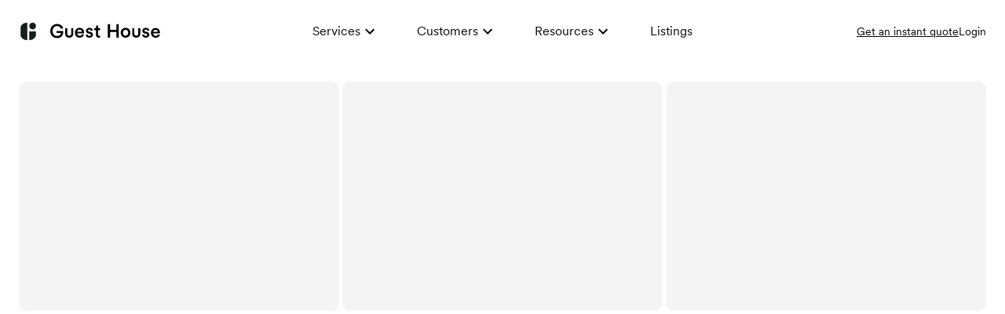

--- FILE ---
content_type: text/html; charset=utf-8
request_url: https://guesthouseshop.com/shop/homes/553-sonoma-st
body_size: 13346
content:
<!DOCTYPE html><html lang="en"><head><meta charSet="utf-8"/><meta name="viewport" content="width=device-width, initial-scale=1.0, maximum-scale=1.0, user-scalable=no, minimal-ui"/><link rel="canonical" href="https://guesthouseshop.com/shop/homes/553-sonoma-st"/><link rel="stylesheet" href="/fonts/stylesheet.css"/><link rel="preload" href="/fonts/mabry-mono/mabry-mono-regular-pro.woff2" as="font" type="font/woff2" crossorigin="anonymous"/><link rel="preload" href="/fonts/mabry-mono/mabry-mono-italic-pro.woff2" as="font" type="font/woff2" crossorigin="anonymous"/><link rel="preload" href="/fonts/mabry-mono/mabry-mono-medium-pro.woff2" as="font" type="font/woff2" crossorigin="anonymous"/><link rel="preload" href="/fonts/mabry-mono/mabry-mono-medium-italic-pro.woff2" as="font" type="font/woff2" crossorigin="anonymous"/><link rel="preload" href="/fonts/mabry-mono/mabry-mono-bold-pro.woff2" as="font" type="font/woff2" crossorigin="anonymous"/><link rel="preload" href="/fonts/mabry-mono/mabry-mono-bold-italic-pro.woff2" as="font" type="font/woff2" crossorigin="anonymous"/><link rel="preload" href="/fonts/mabry-mono/mabry-mono-regular-pro.woff" as="font" type="font/woff" crossorigin="anonymous"/><link rel="preload" href="/fonts/mabry-mono/mabry-mono-italic-pro.woff" as="font" type="font/woff" crossorigin="anonymous"/><link rel="preload" href="/fonts/mabry-mono/mabry-mono-medium-pro.woff" as="font" type="font/woff" crossorigin="anonymous"/><link rel="preload" href="/fonts/mabry-mono/mabry-mono-medium-italic-pro.woff" as="font" type="font/woff" crossorigin="anonymous"/><link rel="preload" href="/fonts/mabry-mono/mabry-mono-bold-pro.woff" as="font" type="font/woff" crossorigin="anonymous"/><link rel="preload" href="/fonts/mabry-mono/mabry-mono-bold-italic-pro.woff" as="font" type="font/woff" crossorigin="anonymous"/><link rel="preload" href="/fonts/circular/CircularXXWeb-Thin.woff2" as="font" type="font/woff2" crossorigin="anonymous"/><link rel="preload" href="/fonts/circular/CircularXXWeb-ThinItalic.woff2" as="font" type="font/woff2" crossorigin="anonymous"/><link rel="preload" href="/fonts/circular/CircularXXWeb-Light.woff2" as="font" type="font/woff2" crossorigin="anonymous"/><link rel="preload" href="/fonts/circular/CircularXXWeb-LightItalic.woff2" as="font" type="font/woff2" crossorigin="anonymous"/><link rel="preload" href="/fonts/circular/CircularXXWeb-Regular.woff2" as="font" type="font/woff2" crossorigin="anonymous"/><link rel="preload" href="/fonts/circular/CircularXXWeb-Italic.woff2" as="font" type="font/woff2" crossorigin="anonymous"/><link rel="preload" href="/fonts/circular/CircularXXWeb-Book.woff2" as="font" type="font/woff2" crossorigin="anonymous"/><link rel="preload" href="/fonts/circular/CircularXXWeb-BookItalic.woff2" as="font" type="font/woff2" crossorigin="anonymous"/><link rel="preload" href="/fonts/circular/CircularXXWeb-Medium.woff2" as="font" type="font/woff2" crossorigin="anonymous"/><link rel="preload" href="/fonts/circular/CircularXXWeb-MediumItalic.woff2" as="font" type="font/woff2" crossorigin="anonymous"/><link rel="preload" href="/fonts/circular/CircularXXWeb-Bold.woff2" as="font" type="font/woff2" crossorigin="anonymous"/><link rel="preload" href="/fonts/circular/CircularXXWeb-BoldItalic.woff2" as="font" type="font/woff2" crossorigin="anonymous"/><link rel="preload" href="/fonts/circular/CircularXXWeb-Black.woff2" as="font" type="font/woff2" crossorigin="anonymous"/><link rel="preload" href="/fonts/circular/CircularXXWeb-BlackItalic.woff2" as="font" type="font/woff2" crossorigin="anonymous"/><link rel="preload" href="/fonts/circular/CircularXXWeb-ExtraBlack.woff2" as="font" type="font/woff2" crossorigin="anonymous"/><link rel="preload" href="/fonts/circular/CircularXXWeb-ExtraBlackItalic.woff2" as="font" type="font/woff2" crossorigin="anonymous"/><link rel="preload" href="/fonts/circular/CircularXXWeb-Thin.woff" as="font" type="font/woff" crossorigin="anonymous"/><link rel="preload" href="/fonts/circular/CircularXXWeb-ThinItalic.woff" as="font" type="font/woff" crossorigin="anonymous"/><link rel="preload" href="/fonts/circular/CircularXXWeb-Light.woff" as="font" type="font/woff" crossorigin="anonymous"/><link rel="preload" href="/fonts/circular/CircularXXWeb-LightItalic.woff" as="font" type="font/woff" crossorigin="anonymous"/><link rel="preload" href="/fonts/circular/CircularXXWeb-Regular.woff" as="font" type="font/woff" crossorigin="anonymous"/><link rel="preload" href="/fonts/circular/CircularXXWeb-Italic.woff" as="font" type="font/woff" crossorigin="anonymous"/><link rel="preload" href="/fonts/circular/CircularXXWeb-Book.woff" as="font" type="font/woff" crossorigin="anonymous"/><link rel="preload" href="/fonts/circular/CircularXXWeb-BookItalic.woff" as="font" type="font/woff" crossorigin="anonymous"/><link rel="preload" href="/fonts/circular/CircularXXWeb-Medium.woff" as="font" type="font/woff" crossorigin="anonymous"/><link rel="preload" href="/fonts/circular/CircularXXWeb-MediumItalic.woff" as="font" type="font/woff" crossorigin="anonymous"/><link rel="preload" href="/fonts/circular/CircularXXWeb-Bold.woff" as="font" type="font/woff" crossorigin="anonymous"/><link rel="preload" href="/fonts/circular/CircularXXWeb-BoldItalic.woff" as="font" type="font/woff" crossorigin="anonymous"/><link rel="preload" href="/fonts/circular/CircularXXWeb-Black.woff" as="font" type="font/woff" crossorigin="anonymous"/><link rel="preload" href="/fonts/circular/CircularXXWeb-BlackItalic.woff" as="font" type="font/woff" crossorigin="anonymous"/><link rel="preload" href="/fonts/circular/CircularXXWeb-ExtraBlack.woff" as="font" type="font/woff" crossorigin="anonymous"/><link rel="preload" href="/fonts/circular/CircularXXWeb-ExtraBlackItalic.woff" as="font" type="font/woff" crossorigin="anonymous"/><title>Professional Home Staging | 553 Sonoma St</title><meta name="robots" content="index,follow"/><meta name="googlebot" content="index,follow"/><meta name="twitter:card" content="summary_large_image"/><meta property="og:title" content="Professional Home Staging | 553 Sonoma St"/><meta property="og:description" content="Take a look at the professional home staging we did at 553 Sonoma St in San Marcos. Shop anything we used to stage the home or visit the home."/><meta property="og:url" content="https://guesthouseshop.com/"/><meta property="og:type" content="website"/><meta property="og:image" content="https://storage.googleapis.com/guesthouse-cms.appspot.com/images/homes/Z5QqqfO9eHwB1T6lxciY/photos/medium_cipPZSio34Nx1r19Cm1r.jpg"/><meta property="og:site_name" content="Home Staging Made Easy | Guest House"/><meta name="description" content="Take a look at the professional home staging we did at 553 Sonoma St in San Marcos. Shop anything we used to stage the home or visit the home."/><meta name="title" content="Professional Home Staging | 553 Sonoma St"/><meta name="next-head-count" content="60"/><script>
                  (function(a,s,y,n,c,h,i,d,e){s.className+=' '+y;h.start=1*new Date;
                  h.end=i=function(){s.className=s.className.replace(RegExp(' ?'+y),'')};
                  (a[n]=a[n]||[]).hide=h;setTimeout(function(){i();h.end=null},c);h.timeout=c;
                  })(window,document.documentElement,'optimize-anti-flicker','dataLayer',4000,
                  {'OPT-KJMG965':true});
                </script><script async="">
                  var _affirm_config = {
                    public_api_key:  "0TLBOMHBIFHYKHWP",
                    script:          "https://cdn1.affirm.com/js/v2/affirm.js"
                  };
                  (function(m,g,n,d,a,e,h,c){var b=m[n]||{},k=document.createElement(e),p=document.getElementsByTagName(e)[0],l=function(a,b,c){return function(){a[b]._.push([c,arguments])}};b[d]=l(b,d,"set");var f=b[d];b[a]={};b[a]._=[];f._=[];b._=[];b[a][h]=l(b,a,h);b[c]=function(){b._.push([h,arguments])};a=0;for(c="set add save post open empty reset on off trigger ready setProduct".split(" ");a<c.length;a++)f[c[a]]=l(b,d,c[a]);a=0;for(c=["get","token","url","items"];a<c.length;a++)f[c[a]]=function(){};k.async=
                  !0;k.src=g[e];p.parentNode.insertBefore(k,p);delete g[e];f(g);m[n]=b})(window,_affirm_config,"affirm","checkout","ui","script","ready","jsReady");
                </script><script id="mcjs">!function(c,h,i,m,p){m=c.createElement(h),p=c.getElementsByTagName(h)[0],m.async=1,m.src=i,p.parentNode.insertBefore(m,p)}(document,"script","https://chimpstatic.com/mcjs-connected/js/users/85111177f368aa933be5efec0/dcea5991fed8af2ac45282ab3.js");</script><script async="" defer="" src="https://maps.googleapis.com/maps/api/js?key=AIzaSyCVdyH7dlpZ0ukaLLkI3sE-aj2iC4R0mr0&amp;libraries=places"></script><script>!function(){var analytics=window.analytics=window.analytics||[];if(!analytics.initialize)if(analytics.invoked)window.console&&console.error&&console.error("Segment snippet included twice.");else{analytics.invoked=!0;analytics.methods=["trackSubmit","trackClick","trackLink","trackForm","pageview","identify","reset","group","track","ready","alias","debug","page","once","off","on","addSourceMiddleware","addIntegrationMiddleware","setAnonymousId","addDestinationMiddleware"];analytics.factory=function(e){return function(){var t=Array.prototype.slice.call(arguments);t.unshift(e);analytics.push(t);return analytics}};for(var e=0;e<analytics.methods.length;e++){var key=analytics.methods[e];analytics[key]=analytics.factory(key)}analytics.load=function(key,e){var t=document.createElement("script");t.type="text/javascript";t.async=!0;t.src="https://cdn.segment.com/analytics.js/v1/" + key + "/analytics.min.js";var n=document.getElementsByTagName("script")[0];n.parentNode.insertBefore(t,n);analytics._loadOptions=e};analytics._writeKey="LSOtJAGYFpe8PcnR7gCTjjWyzQnx2d9x";analytics.SNIPPET_VERSION="4.13.2";
              analytics.load('LSOtJAGYFpe8PcnR7gCTjjWyzQnx2d9x');
              analytics.page();
              }}();</script><script async="" id="vtag-ai-js" src="https://r2.leadsy.ai/tag.js" data-pid="9hcclg8HCXnKAhiL" data-version="062024"></script><link rel="stylesheet" href="/fonts/stylesheet.css"/><link rel="preload" href="/fonts/mabry-mono/mabry-mono-regular-pro.woff2" as="font" type="font/woff2" crossorigin="anonymous"/><link rel="preload" href="/fonts/mabry-mono/mabry-mono-italic-pro.woff2" as="font" type="font/woff2" crossorigin="anonymous"/><link rel="preload" href="/fonts/mabry-mono/mabry-mono-medium-pro.woff2" as="font" type="font/woff2" crossorigin="anonymous"/><link rel="preload" href="/fonts/mabry-mono/mabry-mono-medium-italic-pro.woff2" as="font" type="font/woff2" crossorigin="anonymous"/><link rel="preload" href="/fonts/mabry-mono/mabry-mono-bold-pro.woff2" as="font" type="font/woff2" crossorigin="anonymous"/><link rel="preload" href="/fonts/mabry-mono/mabry-mono-bold-italic-pro.woff2" as="font" type="font/woff2" crossorigin="anonymous"/><link rel="preload" href="/fonts/mabry-mono/mabry-mono-regular-pro.woff" as="font" type="font/woff" crossorigin="anonymous"/><link rel="preload" href="/fonts/mabry-mono/mabry-mono-italic-pro.woff" as="font" type="font/woff" crossorigin="anonymous"/><link rel="preload" href="/fonts/mabry-mono/mabry-mono-medium-pro.woff" as="font" type="font/woff" crossorigin="anonymous"/><link rel="preload" href="/fonts/mabry-mono/mabry-mono-medium-italic-pro.woff" as="font" type="font/woff" crossorigin="anonymous"/><link rel="preload" href="/fonts/mabry-mono/mabry-mono-bold-pro.woff" as="font" type="font/woff" crossorigin="anonymous"/><link rel="preload" href="/fonts/mabry-mono/mabry-mono-bold-italic-pro.woff" as="font" type="font/woff" crossorigin="anonymous"/><link rel="preload" href="/fonts/circular/CircularXXWeb-Thin.woff2" as="font" type="font/woff2" crossorigin="anonymous"/><link rel="preload" href="/fonts/circular/CircularXXWeb-ThinItalic.woff2" as="font" type="font/woff2" crossorigin="anonymous"/><link rel="preload" href="/fonts/circular/CircularXXWeb-Light.woff2" as="font" type="font/woff2" crossorigin="anonymous"/><link rel="preload" href="/fonts/circular/CircularXXWeb-LightItalic.woff2" as="font" type="font/woff2" crossorigin="anonymous"/><link rel="preload" href="/fonts/circular/CircularXXWeb-Regular.woff2" as="font" type="font/woff2" crossorigin="anonymous"/><link rel="preload" href="/fonts/circular/CircularXXWeb-Italic.woff2" as="font" type="font/woff2" crossorigin="anonymous"/><link rel="preload" href="/fonts/circular/CircularXXWeb-Book.woff2" as="font" type="font/woff2" crossorigin="anonymous"/><link rel="preload" href="/fonts/circular/CircularXXWeb-BookItalic.woff2" as="font" type="font/woff2" crossorigin="anonymous"/><link rel="preload" href="/fonts/circular/CircularXXWeb-Medium.woff2" as="font" type="font/woff2" crossorigin="anonymous"/><link rel="preload" href="/fonts/circular/CircularXXWeb-MediumItalic.woff2" as="font" type="font/woff2" crossorigin="anonymous"/><link rel="preload" href="/fonts/circular/CircularXXWeb-Bold.woff2" as="font" type="font/woff2" crossorigin="anonymous"/><link rel="preload" href="/fonts/circular/CircularXXWeb-BoldItalic.woff2" as="font" type="font/woff2" crossorigin="anonymous"/><link rel="preload" href="/fonts/circular/CircularXXWeb-Black.woff2" as="font" type="font/woff2" crossorigin="anonymous"/><link rel="preload" href="/fonts/circular/CircularXXWeb-BlackItalic.woff2" as="font" type="font/woff2" crossorigin="anonymous"/><link rel="preload" href="/fonts/circular/CircularXXWeb-ExtraBlack.woff2" as="font" type="font/woff2" crossorigin="anonymous"/><link rel="preload" href="/fonts/circular/CircularXXWeb-ExtraBlackItalic.woff2" as="font" type="font/woff2" crossorigin="anonymous"/><link rel="preload" href="/fonts/circular/CircularXXWeb-Thin.woff" as="font" type="font/woff" crossorigin="anonymous"/><link rel="preload" href="/fonts/circular/CircularXXWeb-ThinItalic.woff" as="font" type="font/woff" crossorigin="anonymous"/><link rel="preload" href="/fonts/circular/CircularXXWeb-Light.woff" as="font" type="font/woff" crossorigin="anonymous"/><link rel="preload" href="/fonts/circular/CircularXXWeb-LightItalic.woff" as="font" type="font/woff" crossorigin="anonymous"/><link rel="preload" href="/fonts/circular/CircularXXWeb-Regular.woff" as="font" type="font/woff" crossorigin="anonymous"/><link rel="preload" href="/fonts/circular/CircularXXWeb-Italic.woff" as="font" type="font/woff" crossorigin="anonymous"/><link rel="preload" href="/fonts/circular/CircularXXWeb-Book.woff" as="font" type="font/woff" crossorigin="anonymous"/><link rel="preload" href="/fonts/circular/CircularXXWeb-BookItalic.woff" as="font" type="font/woff" crossorigin="anonymous"/><link rel="preload" href="/fonts/circular/CircularXXWeb-Medium.woff" as="font" type="font/woff" crossorigin="anonymous"/><link rel="preload" href="/fonts/circular/CircularXXWeb-MediumItalic.woff" as="font" type="font/woff" crossorigin="anonymous"/><link rel="preload" href="/fonts/circular/CircularXXWeb-Bold.woff" as="font" type="font/woff" crossorigin="anonymous"/><link rel="preload" href="/fonts/circular/CircularXXWeb-BoldItalic.woff" as="font" type="font/woff" crossorigin="anonymous"/><link rel="preload" href="/fonts/circular/CircularXXWeb-Black.woff" as="font" type="font/woff" crossorigin="anonymous"/><link rel="preload" href="/fonts/circular/CircularXXWeb-BlackItalic.woff" as="font" type="font/woff" crossorigin="anonymous"/><link rel="preload" href="/fonts/circular/CircularXXWeb-ExtraBlack.woff" as="font" type="font/woff" crossorigin="anonymous"/><link rel="preload" href="/fonts/circular/CircularXXWeb-ExtraBlackItalic.woff" as="font" type="font/woff" crossorigin="anonymous"/><link rel="shortcut icon" href="/assets/favicon.ico"/><link rel="icon" type="image/png" sizes="16x16" href="/assets/favicon-16x16.png"/><link rel="icon" type="image/png" sizes="32x32" href="/assets/favicon-32x32.png"/><link rel="icon" type="image/png" sizes="48x48" href="/assets/favicon-48x48.png"/><link rel="manifest" href="/assets/manifest.json"/><meta name="mobile-web-app-capable" content="yes"/><meta name="theme-color" content="#F1EEE9"/><meta name="application-name" content="Guest House"/><link rel="apple-touch-icon" sizes="57x57" href="/assets/apple-touch-icon-57x57.png"/><link rel="apple-touch-icon" sizes="60x60" href="/assets/apple-touch-icon-60x60.png"/><link rel="apple-touch-icon" sizes="72x72" href="/assets/apple-touch-icon-72x72.png"/><link rel="apple-touch-icon" sizes="76x76" href="/assets/apple-touch-icon-76x76.png"/><link rel="apple-touch-icon" sizes="114x114" href="/assets/apple-touch-icon-114x114.png"/><link rel="apple-touch-icon" sizes="120x120" href="/assets/apple-touch-icon-120x120.png"/><link rel="apple-touch-icon" sizes="144x144" href="/assets/apple-touch-icon-144x144.png"/><link rel="apple-touch-icon" sizes="152x152" href="/assets/apple-touch-icon-152x152.png"/><link rel="apple-touch-icon" sizes="167x167" href="/assets/apple-touch-icon-167x167.png"/><link rel="apple-touch-icon" sizes="180x180" href="/assets/apple-touch-icon-180x180.png"/><link rel="apple-touch-icon" sizes="1024x1024" href="/assets/apple-touch-icon-1024x1024.png"/><meta name="apple-mobile-web-app-capable" content="yes"/><meta name="apple-mobile-web-app-status-bar-style" content="default"/><meta name="apple-mobile-web-app-title" content="Guest House"/><link rel="apple-touch-startup-image" media="(device-width: 320px) and (device-height: 568px) and (-webkit-device-pixel-ratio: 2) and (orientation: portrait)" href="/assets/apple-touch-startup-image-640x1136.png"/><link rel="apple-touch-startup-image" media="(device-width: 375px) and (device-height: 667px) and (-webkit-device-pixel-ratio: 2) and (orientation: portrait)" href="/assets/apple-touch-startup-image-750x1334.png"/><link rel="apple-touch-startup-image" media="(device-width: 414px) and (device-height: 896px) and (-webkit-device-pixel-ratio: 2) and (orientation: portrait)" href="/assets/apple-touch-startup-image-828x1792.png"/><link rel="apple-touch-startup-image" media="(device-width: 375px) and (device-height: 812px) and (-webkit-device-pixel-ratio: 3) and (orientation: portrait)" href="/assets/apple-touch-startup-image-1125x2436.png"/><link rel="apple-touch-startup-image" media="(device-width: 414px) and (device-height: 736px) and (-webkit-device-pixel-ratio: 3) and (orientation: portrait)" href="/assets/apple-touch-startup-image-1242x2208.png"/><link rel="apple-touch-startup-image" media="(device-width: 414px) and (device-height: 896px) and (-webkit-device-pixel-ratio: 3) and (orientation: portrait)" href="/assets/apple-touch-startup-image-1242x2688.png"/><link rel="apple-touch-startup-image" media="(device-width: 768px) and (device-height: 1024px) and (-webkit-device-pixel-ratio: 2) and (orientation: portrait)" href="/assets/apple-touch-startup-image-1536x2048.png"/><link rel="apple-touch-startup-image" media="(device-width: 834px) and (device-height: 1112px) and (-webkit-device-pixel-ratio: 2) and (orientation: portrait)" href="/assets/apple-touch-startup-image-1668x2224.png"/><link rel="apple-touch-startup-image" media="(device-width: 834px) and (device-height: 1194px) and (-webkit-device-pixel-ratio: 2) and (orientation: portrait)" href="/assets/apple-touch-startup-image-1668x2388.png"/><link rel="apple-touch-startup-image" media="(device-width: 1024px) and (device-height: 1366px) and (-webkit-device-pixel-ratio: 2) and (orientation: portrait)" href="/assets/apple-touch-startup-image-2048x2732.png"/><link rel="apple-touch-startup-image" media="(device-width: 810px) and (device-height: 1080px) and (-webkit-device-pixel-ratio: 2) and (orientation: portrait)" href="/assets/apple-touch-startup-image-1620x2160.png"/><link rel="apple-touch-startup-image" media="(device-width: 320px) and (device-height: 568px) and (-webkit-device-pixel-ratio: 2) and (orientation: landscape)" href="/assets/apple-touch-startup-image-1136x640.png"/><link rel="apple-touch-startup-image" media="(device-width: 375px) and (device-height: 667px) and (-webkit-device-pixel-ratio: 2) and (orientation: landscape)" href="/assets/apple-touch-startup-image-1334x750.png"/><link rel="apple-touch-startup-image" media="(device-width: 414px) and (device-height: 896px) and (-webkit-device-pixel-ratio: 2) and (orientation: landscape)" href="/assets/apple-touch-startup-image-1792x828.png"/><link rel="apple-touch-startup-image" media="(device-width: 375px) and (device-height: 812px) and (-webkit-device-pixel-ratio: 3) and (orientation: landscape)" href="/assets/apple-touch-startup-image-2436x1125.png"/><link rel="apple-touch-startup-image" media="(device-width: 414px) and (device-height: 736px) and (-webkit-device-pixel-ratio: 3) and (orientation: landscape)" href="/assets/apple-touch-startup-image-2208x1242.png"/><link rel="apple-touch-startup-image" media="(device-width: 414px) and (device-height: 896px) and (-webkit-device-pixel-ratio: 3) and (orientation: landscape)" href="/assets/apple-touch-startup-image-2688x1242.png"/><link rel="apple-touch-startup-image" media="(device-width: 768px) and (device-height: 1024px) and (-webkit-device-pixel-ratio: 2) and (orientation: landscape)" href="/assets/apple-touch-startup-image-2048x1536.png"/><link rel="apple-touch-startup-image" media="(device-width: 834px) and (device-height: 1112px) and (-webkit-device-pixel-ratio: 2) and (orientation: landscape)" href="/assets/apple-touch-startup-image-2224x1668.png"/><link rel="apple-touch-startup-image" media="(device-width: 834px) and (device-height: 1194px) and (-webkit-device-pixel-ratio: 2) and (orientation: landscape)" href="/assets/apple-touch-startup-image-2388x1668.png"/><link rel="apple-touch-startup-image" media="(device-width: 1024px) and (device-height: 1366px) and (-webkit-device-pixel-ratio: 2) and (orientation: landscape)" href="/assets/apple-touch-startup-image-2732x2048.png"/><link rel="apple-touch-startup-image" media="(device-width: 810px) and (device-height: 1080px) and (-webkit-device-pixel-ratio: 2) and (orientation: landscape)" href="/assets/apple-touch-startup-image-2160x1620.png"/><link rel="icon" type="image/png" sizes="228x228" href="/assets/coast-228x228.png"/><meta name="msapplication-TileColor" content="#F1EEE9"/><meta name="msapplication-TileImage" content="/assets/mstile-144x144.png"/><meta name="msapplication-config" content="/assets/browserconfig.xml"/><link rel="yandex-tableau-widget" href="/assets/yandex-browser-manifest.json"/><meta name="google-site-verification" content="puwjYxWAm-yesjiISojYWEIaU_afwyeKzWpv1LzXOJw"/><link data-next-font="" rel="preconnect" href="/" crossorigin="anonymous"/><link rel="preload" href="/_next/static/css/31ed3f23f47d76f4.css" as="style"/><link rel="stylesheet" href="/_next/static/css/31ed3f23f47d76f4.css" data-n-g=""/><noscript data-n-css=""></noscript><script defer="" nomodule="" src="/_next/static/chunks/polyfills-c67a75d1b6f99dc8.js"></script><script src="/_next/static/chunks/webpack-5bb8980d199905be.js" defer=""></script><script src="/_next/static/chunks/framework-2b4376ff36b4f7b7.js" defer=""></script><script src="/_next/static/chunks/main-bd3bbb46165e3070.js" defer=""></script><script src="/_next/static/chunks/pages/_app-d1297680df8db0ef.js" defer=""></script><script src="/_next/static/chunks/4918-4c0e317bbc9d243d.js" defer=""></script><script src="/_next/static/chunks/8594-6e56affb30b1a88b.js" defer=""></script><script src="/_next/static/chunks/pages/shop/homes/%5Bhome%5D-e5f56a60f4fed7bd.js" defer=""></script><script src="/_next/static/-LukqxFxjaP35W1tQyq4l/_buildManifest.js" defer=""></script><script src="/_next/static/-LukqxFxjaP35W1tQyq4l/_ssgManifest.js" defer=""></script><style data-emotion="mui-global 13oe4hh">html{-webkit-font-smoothing:antialiased;-moz-osx-font-smoothing:grayscale;box-sizing:border-box;-webkit-text-size-adjust:100%;}*,*::before,*::after{box-sizing:inherit;}strong,b{font-weight:700;}body{margin:0;color:#080808;font-family:CircularXX,sans-serif;font-weight:400;line-height:1.75;font-size:14px;background-color:#fff;}@media print{body{background-color:#fff;}}body::backdrop{background-color:#fff;}</style><style data-emotion="mui-global 1jjacvr">body{background-color:#F7F7F7!important;border-color:transparent!important;}header{background-color:#F7F7F7!important;}</style><style data-emotion="mui-global j7vf5b">body{background-color:#F7F7F7!important;border-color:#EFEFEF!important;}header{background-color:#F7F7F7!important;}</style><style data-emotion="mui-global 1prfaxn">@-webkit-keyframes mui-auto-fill{from{display:block;}}@keyframes mui-auto-fill{from{display:block;}}@-webkit-keyframes mui-auto-fill-cancel{from{display:block;}}@keyframes mui-auto-fill-cancel{from{display:block;}}</style><style data-emotion="mui-global 1i6obe9">body{background-color:#FFFFFF!important;border-color:#FFFFFF!important;}header{background-color:#FFFFFF!important;}</style><style data-emotion="mui-global 4xd2z8">body{background-color:#F7F7F7!important;border-color:#F7F7F7!important;}header{background-color:#F7F7F7!important;}</style><style data-emotion="mui-global animation-c7515d">@-webkit-keyframes animation-c7515d{0%{opacity:1;}50%{opacity:0.4;}100%{opacity:1;}}@keyframes animation-c7515d{0%{opacity:1;}50%{opacity:0.4;}100%{opacity:1;}}</style><style data-emotion="mui 5mqka1 l0uskj 1v9t3fe 23u6o3 1d3bbye 1ypv0c9 3agpb 1wxaqej 1r3snlx 19h5ycu 1ggei5z 2vsqty 1dtjqd9 rgs80w 2mplfj 1naznoj f47nkm 5f4p4k s6130 roohiu 119aocg">.mui-5mqka1{margin:0;font-family:CircularXX,sans-serif;font-weight:600;line-height:1.2;font-size:1.625rem;}@media (min-width:900px){.mui-5mqka1{font-size:2.0833rem;}}@media (min-width:600px){.mui-5mqka1{font-size:1.875rem;}}@media (min-width:1200px){.mui-5mqka1{font-size:2.2917rem;}}.mui-l0uskj{margin:0;font:inherit;color:#83a5b0;-webkit-text-decoration:underline;text-decoration:underline;text-decoration-color:rgba(131, 165, 176, 0.4);color:#080808;-webkit-transition:color 200ms cubic-bezier(0.4, 0, 0.2, 1) 0ms;transition:color 200ms cubic-bezier(0.4, 0, 0.2, 1) 0ms;}.mui-l0uskj:hover{text-decoration-color:inherit;}.mui-1v9t3fe{margin:0;font-family:CircularXX,sans-serif;font-weight:600;line-height:1.16;font-size:1.25rem;}@media (min-width:600px){.mui-1v9t3fe{font-size:1.2931rem;}}@media (min-width:900px){.mui-1v9t3fe{font-size:1.5086rem;}}@media (min-width:1200px){.mui-1v9t3fe{font-size:1.5086rem;}}.mui-23u6o3{margin:0;font-family:CircularXX,sans-serif;font-weight:600;line-height:1.33;font-size:16px;}.mui-1d3bbye{box-sizing:border-box;display:-webkit-box;display:-webkit-flex;display:-ms-flexbox;display:flex;-webkit-box-flex-wrap:wrap;-webkit-flex-wrap:wrap;-ms-flex-wrap:wrap;flex-wrap:wrap;width:100%;-webkit-flex-direction:row;-ms-flex-direction:row;flex-direction:row;}.mui-1ypv0c9{-webkit-user-select:none;-moz-user-select:none;-ms-user-select:none;user-select:none;width:1em;height:1em;display:inline-block;fill:currentColor;-webkit-flex-shrink:0;-ms-flex-negative:0;flex-shrink:0;-webkit-transition:fill 200ms cubic-bezier(0.4, 0, 0.2, 1) 0ms;transition:fill 200ms cubic-bezier(0.4, 0, 0.2, 1) 0ms;font-size:1.5rem;-webkit-transition:inherit;transition:inherit;}.mui-3agpb{display:-webkit-box;display:-webkit-flex;display:-ms-flexbox;display:flex;-webkit-flex-direction:column;-ms-flex-direction:column;flex-direction:column;-webkit-align-items:flex-start;-webkit-box-align:flex-start;-ms-flex-align:flex-start;align-items:flex-start;-webkit-box-pack:justify;-webkit-justify-content:space-between;justify-content:space-between;width:100%;}.mui-1wxaqej{box-sizing:border-box;margin:0;-webkit-flex-direction:row;-ms-flex-direction:row;flex-direction:row;}.mui-1r3snlx{margin:0;font-family:CircularXX,sans-serif;font-weight:600;line-height:1.16;font-size:28px;}.mui-19h5ycu{margin-bottom:64px;}.mui-1ggei5z{margin:0;font-family:CircularXX,sans-serif;font-weight:600;line-height:1.16;font-size:28px;margin-bottom:0.35em;}.mui-2vsqty{display:-webkit-inline-box;display:-webkit-inline-flex;display:-ms-inline-flexbox;display:inline-flex;-webkit-flex-direction:column;-ms-flex-direction:column;flex-direction:column;position:relative;min-width:0;padding:0;margin:0;border:0;vertical-align:top;font-family:CircularXX,sans-serif;color:#666666;}.mui-1dtjqd9{font-family:CircularXX,sans-serif;font-weight:400;line-height:1.4375em;font-size:14px;color:#080808;box-sizing:border-box;position:relative;cursor:text;display:-webkit-inline-box;display:-webkit-inline-flex;display:-ms-inline-flexbox;display:inline-flex;-webkit-align-items:center;-webkit-box-align:center;-ms-flex-align:center;align-items:center;font-family:CircularXX,sans-serif;font-weight:400;font-size:14px;position:relative;}.mui-1dtjqd9.Mui-disabled{color:rgba(0, 0, 0, 0.38);cursor:default;}label+.mui-1dtjqd9{margin-top:16px;}.mui-rgs80w{font:inherit;letter-spacing:inherit;color:currentColor;padding:4px 0 5px;border:0;box-sizing:content-box;background:none;height:1.4375em;margin:0;-webkit-tap-highlight-color:transparent;display:block;min-width:0;width:100%;-webkit-animation-name:mui-auto-fill-cancel;animation-name:mui-auto-fill-cancel;-webkit-animation-duration:10ms;animation-duration:10ms;}.mui-rgs80w::-webkit-input-placeholder{color:currentColor;opacity:0.42;-webkit-transition:opacity 200ms cubic-bezier(0.4, 0, 0.2, 1) 0ms;transition:opacity 200ms cubic-bezier(0.4, 0, 0.2, 1) 0ms;}.mui-rgs80w::-moz-placeholder{color:currentColor;opacity:0.42;-webkit-transition:opacity 200ms cubic-bezier(0.4, 0, 0.2, 1) 0ms;transition:opacity 200ms cubic-bezier(0.4, 0, 0.2, 1) 0ms;}.mui-rgs80w:-ms-input-placeholder{color:currentColor;opacity:0.42;-webkit-transition:opacity 200ms cubic-bezier(0.4, 0, 0.2, 1) 0ms;transition:opacity 200ms cubic-bezier(0.4, 0, 0.2, 1) 0ms;}.mui-rgs80w::-ms-input-placeholder{color:currentColor;opacity:0.42;-webkit-transition:opacity 200ms cubic-bezier(0.4, 0, 0.2, 1) 0ms;transition:opacity 200ms cubic-bezier(0.4, 0, 0.2, 1) 0ms;}.mui-rgs80w:focus{outline:0;}.mui-rgs80w:invalid{box-shadow:none;}.mui-rgs80w::-webkit-search-decoration{-webkit-appearance:none;}label[data-shrink=false]+.MuiInputBase-formControl .mui-rgs80w::-webkit-input-placeholder{opacity:0!important;}label[data-shrink=false]+.MuiInputBase-formControl .mui-rgs80w::-moz-placeholder{opacity:0!important;}label[data-shrink=false]+.MuiInputBase-formControl .mui-rgs80w:-ms-input-placeholder{opacity:0!important;}label[data-shrink=false]+.MuiInputBase-formControl .mui-rgs80w::-ms-input-placeholder{opacity:0!important;}label[data-shrink=false]+.MuiInputBase-formControl .mui-rgs80w:focus::-webkit-input-placeholder{opacity:0.42;}label[data-shrink=false]+.MuiInputBase-formControl .mui-rgs80w:focus::-moz-placeholder{opacity:0.42;}label[data-shrink=false]+.MuiInputBase-formControl .mui-rgs80w:focus:-ms-input-placeholder{opacity:0.42;}label[data-shrink=false]+.MuiInputBase-formControl .mui-rgs80w:focus::-ms-input-placeholder{opacity:0.42;}.mui-rgs80w.Mui-disabled{opacity:1;-webkit-text-fill-color:rgba(0, 0, 0, 0.38);}.mui-rgs80w:-webkit-autofill{-webkit-animation-duration:5000s;animation-duration:5000s;-webkit-animation-name:mui-auto-fill;animation-name:mui-auto-fill;}.mui-rgs80w::-webkit-input-placeholder{color:#666;opacity:0.7;}.mui-rgs80w::-moz-placeholder{color:#666;opacity:0.7;}.mui-rgs80w:-ms-input-placeholder{color:#666;opacity:0.7;}.mui-rgs80w::placeholder{color:#666;opacity:0.7;}.mui-rgs80w:-moz-placeholder{color:#666;opacity:0.7;}.mui-rgs80w::-webkit-input-placeholder{color:#666;opacity:0.7;}.mui-2mplfj{display:-webkit-inline-box;display:-webkit-inline-flex;display:-ms-inline-flexbox;display:inline-flex;-webkit-align-items:center;-webkit-box-align:center;-ms-flex-align:center;align-items:center;-webkit-box-pack:center;-ms-flex-pack:center;-webkit-justify-content:center;justify-content:center;position:relative;box-sizing:border-box;-webkit-tap-highlight-color:transparent;background-color:transparent;outline:0;border:0;margin:0;border-radius:0;padding:0;cursor:pointer;-webkit-user-select:none;-moz-user-select:none;-ms-user-select:none;user-select:none;vertical-align:middle;-moz-appearance:none;-webkit-appearance:none;-webkit-text-decoration:none;text-decoration:none;color:inherit;text-transform:none;font-family:CircularXX,sans-serif;font-weight:500;line-height:1.71;font-size:16px;min-width:64px;padding:6px 16px;border-radius:10px;-webkit-transition:background-color 250ms cubic-bezier(0.4, 0, 0.2, 1) 0ms,box-shadow 250ms cubic-bezier(0.4, 0, 0.2, 1) 0ms,border-color 250ms cubic-bezier(0.4, 0, 0.2, 1) 0ms,color 250ms cubic-bezier(0.4, 0, 0.2, 1) 0ms;transition:background-color 250ms cubic-bezier(0.4, 0, 0.2, 1) 0ms,box-shadow 250ms cubic-bezier(0.4, 0, 0.2, 1) 0ms,border-color 250ms cubic-bezier(0.4, 0, 0.2, 1) 0ms,color 250ms cubic-bezier(0.4, 0, 0.2, 1) 0ms;color:#080808;background-color:#fff;box-shadow:none;height:48px;border-radius:10px;line-height:1;text-transform:none;font-family:CircularXX,sans-serif;-webkit-transition:background-color 200ms cubic-bezier(0.4, 0, 0.2, 1) 0ms,color 200ms cubic-bezier(0.4, 0, 0.2, 1) 0ms,fill 200ms cubic-bezier(0.4, 0, 0.2, 1) 0ms;transition:background-color 200ms cubic-bezier(0.4, 0, 0.2, 1) 0ms,color 200ms cubic-bezier(0.4, 0, 0.2, 1) 0ms,fill 200ms cubic-bezier(0.4, 0, 0.2, 1) 0ms;color:#080808;fill:#080808;background-color:#d3e0e2;-webkit-transition:background-color 200ms cubic-bezier(0.4, 0, 0.2, 1) 0ms,color 200ms cubic-bezier(0.4, 0, 0.2, 1) 0ms,fill 200ms cubic-bezier(0.4, 0, 0.2, 1) 0ms;transition:background-color 200ms cubic-bezier(0.4, 0, 0.2, 1) 0ms,color 200ms cubic-bezier(0.4, 0, 0.2, 1) 0ms,fill 200ms cubic-bezier(0.4, 0, 0.2, 1) 0ms;color:#fff;fill:#fff;background-color:#080808;border:1px solid #080808;height:48px;}.mui-2mplfj::-moz-focus-inner{border-style:none;}.mui-2mplfj.Mui-disabled{pointer-events:none;cursor:default;}@media print{.mui-2mplfj{-webkit-print-color-adjust:exact;color-adjust:exact;}}.mui-2mplfj:hover{-webkit-text-decoration:none;text-decoration:none;background-color:rgb(178, 178, 178);box-shadow:none;}@media (hover: none){.mui-2mplfj:hover{background-color:#fff;}}.mui-2mplfj:active{box-shadow:none;}.mui-2mplfj.Mui-focusVisible{box-shadow:none;}.mui-2mplfj.Mui-disabled{color:rgba(0, 0, 0, 0.26);box-shadow:none;background-color:#e8e8e8;}.mui-2mplfj.Mui-disabled{color:#fff;fill:#fff;background-color:rgba(8,8,8,0.5);border-color:transparent;}.mui-2mplfj:hover{color:#fff;fill:#fff;background-color:#83a5b0;}.mui-2mplfj:hover{color:#fff;fill:#fff;background-color:#080808;}.mui-1naznoj{margin:0;font:inherit;color:#83a5b0;-webkit-text-decoration:underline;text-decoration:underline;text-decoration-color:rgba(131, 165, 176, 0.4);color:#080808;-webkit-transition:color 200ms cubic-bezier(0.4, 0, 0.2, 1) 0ms;transition:color 200ms cubic-bezier(0.4, 0, 0.2, 1) 0ms;font-size:18px;-webkit-text-decoration:underline;text-decoration:underline;}.mui-1naznoj:hover{text-decoration-color:inherit;}.mui-f47nkm{box-sizing:border-box;margin:0;-webkit-flex-direction:row;-ms-flex-direction:row;flex-direction:row;-webkit-flex-basis:100%;-ms-flex-preferred-size:100%;flex-basis:100%;-webkit-box-flex:0;-webkit-flex-grow:0;-ms-flex-positive:0;flex-grow:0;max-width:100%;}@media (min-width:600px){.mui-f47nkm{-webkit-flex-basis:100%;-ms-flex-preferred-size:100%;flex-basis:100%;-webkit-box-flex:0;-webkit-flex-grow:0;-ms-flex-positive:0;flex-grow:0;max-width:100%;}}@media (min-width:900px){.mui-f47nkm{-webkit-flex-basis:50%;-ms-flex-preferred-size:50%;flex-basis:50%;-webkit-box-flex:0;-webkit-flex-grow:0;-ms-flex-positive:0;flex-grow:0;max-width:50%;}}@media (min-width:1200px){.mui-f47nkm{-webkit-flex-basis:50%;-ms-flex-preferred-size:50%;flex-basis:50%;-webkit-box-flex:0;-webkit-flex-grow:0;-ms-flex-positive:0;flex-grow:0;max-width:50%;}}@media (min-width:1536px){.mui-f47nkm{-webkit-flex-basis:50%;-ms-flex-preferred-size:50%;flex-basis:50%;-webkit-box-flex:0;-webkit-flex-grow:0;-ms-flex-positive:0;flex-grow:0;max-width:50%;}}@media (min-width:0px){.mui-f47nkm{-webkit-order:2;-ms-flex-order:2;order:2;}}@media (min-width:900px){.mui-f47nkm{-webkit-order:1;-ms-flex-order:1;order:1;}}.mui-5f4p4k{box-sizing:border-box;margin:0;-webkit-flex-direction:row;-ms-flex-direction:row;flex-direction:row;-webkit-flex-basis:100%;-ms-flex-preferred-size:100%;flex-basis:100%;-webkit-box-flex:0;-webkit-flex-grow:0;-ms-flex-positive:0;flex-grow:0;max-width:100%;}@media (min-width:600px){.mui-5f4p4k{-webkit-flex-basis:100%;-ms-flex-preferred-size:100%;flex-basis:100%;-webkit-box-flex:0;-webkit-flex-grow:0;-ms-flex-positive:0;flex-grow:0;max-width:100%;}}@media (min-width:900px){.mui-5f4p4k{-webkit-flex-basis:50%;-ms-flex-preferred-size:50%;flex-basis:50%;-webkit-box-flex:0;-webkit-flex-grow:0;-ms-flex-positive:0;flex-grow:0;max-width:50%;}}@media (min-width:1200px){.mui-5f4p4k{-webkit-flex-basis:50%;-ms-flex-preferred-size:50%;flex-basis:50%;-webkit-box-flex:0;-webkit-flex-grow:0;-ms-flex-positive:0;flex-grow:0;max-width:50%;}}@media (min-width:1536px){.mui-5f4p4k{-webkit-flex-basis:50%;-ms-flex-preferred-size:50%;flex-basis:50%;-webkit-box-flex:0;-webkit-flex-grow:0;-ms-flex-positive:0;flex-grow:0;max-width:50%;}}@media (min-width:0px){.mui-5f4p4k{-webkit-order:3;-ms-flex-order:3;order:3;}}@media (min-width:900px){.mui-5f4p4k{-webkit-order:3;-ms-flex-order:3;order:3;}}.mui-s6130{box-sizing:border-box;display:-webkit-box;display:-webkit-flex;display:-ms-flexbox;display:flex;-webkit-box-flex-wrap:wrap;-webkit-flex-wrap:wrap;-ms-flex-wrap:wrap;flex-wrap:wrap;width:100%;-webkit-flex-direction:row;-ms-flex-direction:row;flex-direction:row;margin-top:-4px;width:calc(100% + 4px);margin-left:-4px;}.mui-s6130>.MuiGrid-item{padding-top:4px;}.mui-s6130>.MuiGrid-item{padding-left:4px;}.mui-roohiu{box-sizing:border-box;margin:0;-webkit-flex-direction:row;-ms-flex-direction:row;flex-direction:row;-webkit-flex-basis:50%;-ms-flex-preferred-size:50%;flex-basis:50%;-webkit-box-flex:0;-webkit-flex-grow:0;-ms-flex-positive:0;flex-grow:0;max-width:50%;}@media (min-width:600px){.mui-roohiu{-webkit-flex-basis:50%;-ms-flex-preferred-size:50%;flex-basis:50%;-webkit-box-flex:0;-webkit-flex-grow:0;-ms-flex-positive:0;flex-grow:0;max-width:50%;}}@media (min-width:900px){.mui-roohiu{-webkit-flex-basis:50%;-ms-flex-preferred-size:50%;flex-basis:50%;-webkit-box-flex:0;-webkit-flex-grow:0;-ms-flex-positive:0;flex-grow:0;max-width:50%;}}@media (min-width:1200px){.mui-roohiu{-webkit-flex-basis:33.333333%;-ms-flex-preferred-size:33.333333%;flex-basis:33.333333%;-webkit-box-flex:0;-webkit-flex-grow:0;-ms-flex-positive:0;flex-grow:0;max-width:33.333333%;}}@media (min-width:1536px){.mui-roohiu{-webkit-flex-basis:25%;-ms-flex-preferred-size:25%;flex-basis:25%;-webkit-box-flex:0;-webkit-flex-grow:0;-ms-flex-positive:0;flex-grow:0;max-width:25%;}}.mui-119aocg{display:block;background-color:rgba(8, 8, 8, 0.11);height:1.2em;-webkit-animation:animation-c7515d 2s ease-in-out 0.5s infinite;animation:animation-c7515d 2s ease-in-out 0.5s infinite;border-radius:10px;}</style><style data-emotion="tss vnhg4k-main 1hioeen-perspectiveWrapper 1bmv4h3-wrapper mmwkp-screen 1gwh3rq-mainContent-contentBlock 1s4htlt-roomWrapper yvkp0k-footerWrapper 15eq41d-footerContent koc01b-footerIcon khyop2-navigationList 1aavb3l-navigationSecondaryItem sk5mar-footerJoinCommunity 11tp93k-footerSocial oa5jj4-footerSocialIcon 1q82o6c-footerLegal t61m0i-footerLegalListWrapper nx9kaj-footerLegalItem 763tge-navigationList-footerLegalList rswuj-inputWrapper gq4dd-input pwn53x-button 2mzzlq-icon">.tss-vnhg4k-main{margin-top:80px;min-height:calc(60vh);}.tss-vnhg4k-main>div{margin-left:auto;margin-right:auto;}.tss-1hioeen-perspectiveWrapper{perspective:2000px;width:100vw;height:calc(100vh - 80px);top:80px;left:0;z-index:40;position:fixed;background-color:#fff;visibility:hidden;}.tss-1bmv4h3-wrapper{width:100%;height:100%;min-height:calc(100vh - 80px);overflow:auto;-webkit-transition:all .3s;transition:all .3s;color:#080808;transform-origin:top;background-color:#fff;-webkit-transform:rotateX(-15deg);-moz-transform:rotateX(-15deg);-ms-transform:rotateX(-15deg);transform:rotateX(-15deg);opacity:0;transform-style:preserve-3d;position:relative;}.tss-1bmv4h3-wrapper a{-webkit-text-decoration:none;text-decoration:none;color:#080808;}.tss-mmwkp-screen{padding:0px 24px 24px 24px;position:absolute;top:0;left:0;min-height:calc(100vh - 80px);height:100%;width:100vw;display:-webkit-box;display:-webkit-flex;display:-ms-flexbox;display:flex;-webkit-flex-direction:column;-ms-flex-direction:column;flex-direction:column;}.tss-1gwh3rq-mainContent-contentBlock{width:100%;max-width:1500px;padding:0px;margin:80px 0px auto;display:-webkit-box;display:-webkit-flex;display:-ms-flexbox;display:flex;-webkit-flex-direction:column;-ms-flex-direction:column;flex-direction:column;}@media (min-width:900px){.tss-1gwh3rq-mainContent-contentBlock{-webkit-flex-direction:row;-ms-flex-direction:row;flex-direction:row;}}.tss-1s4htlt-roomWrapper{-webkit-flex:1;-ms-flex:1;flex:1;}@media (min-width:900px){.tss-1s4htlt-roomWrapper{-webkit-order:1;-ms-flex-order:1;order:1;margin-top:24px;}}.tss-yvkp0k-footerWrapper{width:100vw;min-height:80px;display:-webkit-box;display:-webkit-flex;display:-ms-flexbox;display:flex;-webkit-align-items:center;-webkit-box-align:center;-ms-flex-align:center;align-items:center;background:#000000;color:#ffffff;z-index:10;padding:80px 0px 80px 0px;font-family:CircularXX,sans-serif;}@media (min-width:900px){.tss-yvkp0k-footerWrapper{padding:80px 0px 80px 0px;}}.tss-15eq41d-footerContent{width:100%;max-width:1308px;margin:0 auto;padding:0px 24px;}.tss-15eq41d-footerContent a{color:#ffffff;}.tss-koc01b-footerIcon{height:60px;width:auto;fill:#ffffff;}.tss-koc01b-footerIcon path{fill:#ffffff;}.tss-khyop2-navigationList{margin:0;padding:0;list-style-type:none;}.tss-1aavb3l-navigationSecondaryItem{font-size:16px;line-height:1.2;margin-top:24px;margin-bottom:24px;font-family:CircularXX,sans-serif;}.tss-1aavb3l-navigationSecondaryItem:first-of-type{margin-top:0;}.tss-1aavb3l-navigationSecondaryItem:last-of-type{margin-bottom:0;}.tss-1aavb3l-navigationSecondaryItem a{color:#fff;-webkit-text-decoration:none;text-decoration:none;}@media (min-width:900px){.tss-1aavb3l-navigationSecondaryItem{font-size:18px;}}.tss-sk5mar-footerJoinCommunity{margin-top:32px;}@media (min-width:900px){.tss-sk5mar-footerJoinCommunity{margin-top:0;}}.tss-11tp93k-footerSocial{margin:16px;}.tss-11tp93k-footerSocial:first-of-type{margin-left:0;}.tss-oa5jj4-footerSocialIcon{fill:#080808;height:25px;width:auto;}.tss-1q82o6c-footerLegal{margin-top:80px;-webkit-box-pack:justify;-webkit-justify-content:space-between;justify-content:space-between;}@media (min-width:900px){.tss-1q82o6c-footerLegal{margin-top:160px;}}@media (min-width:900px){.tss-t61m0i-footerLegalListWrapper{-webkit-box-pack:end;-ms-flex-pack:end;-webkit-justify-content:flex-end;justify-content:flex-end;}}.tss-nx9kaj-footerLegalItem{margin-top:10px;margin-bottom:10px;color:#B1B1B1;}@media (min-width:900px){.tss-nx9kaj-footerLegalItem{margin-left:20px;margin-right:20px;margin-top:0;margin-bottom:0;}}.tss-nx9kaj-footerLegalItem a{line-height:28px;color:#B1B1B1;}.tss-763tge-navigationList-footerLegalList{margin:0;padding:0;list-style-type:none;}@media (min-width:900px){.tss-763tge-navigationList-footerLegalList{display:-webkit-box;display:-webkit-flex;display:-ms-flexbox;display:flex;-webkit-align-items:center;-webkit-box-align:center;-ms-flex-align:center;align-items:center;-webkit-box-pack:end;-ms-flex-pack:end;-webkit-justify-content:flex-end;justify-content:flex-end;}}.tss-rswuj-inputWrapper{background:#fff;border-radius:10px;height:60px;width:100%;max-width:500px;position:relative;display:-webkit-box;display:-webkit-flex;display:-ms-flexbox;display:flex;-webkit-align-items:center;-webkit-box-align:center;-ms-flex-align:center;align-items:center;-webkit-box-pack:center;-ms-flex-pack:center;-webkit-justify-content:center;justify-content:center;-webkit-transition:box-shadow 250ms cubic-bezier(0.4, 0, 0.2, 1) 0ms;transition:box-shadow 250ms cubic-bezier(0.4, 0, 0.2, 1) 0ms;box-shadow:0px 0px 0px rgba(159,185,188,0);}.tss-rswuj-inputWrapper:focus-within{box-shadow:0px 0px 10px rgba(159,185,188,0.5);}.tss-gq4dd-input{border:0;-webkit-flex:1;-ms-flex:1;flex:1;margin-left:0;font-size:14px;line-height:1.5;text-align:left;width:100%;}.tss-gq4dd-input:focus{outline:0;}.tss-gq4dd-input.MuiInputBase-inputAdornedStart{margin-left:0;}.tss-pwn53x-button{border:0;fill:#fff;padding:5px;margin-right:7px;border-radius:5px;}.tss-pwn53x-button:disabled{background:rgba(8,8,8,0.7);color:#fff;border:1px solid transparent;}.tss-2mzzlq-icon{fill:#fff;width:25px;height:auto;}.tss-2mzzlq-icon path{fill:#fff;}</style></head><body><div id="__next"><div class="tss-1hioeen-perspectiveWrapper" style="height:calc(100vh - 80px);min-height:calc(100vh - 80px)"><div class="tss-1bmv4h3-wrapper" style="background-color:white;height:100%;min-height:calc(100vh - 80px)"><div class="tss-mmwkp-screen"><div style="flex:1 1 100%"><div class="MuiTypography-root MuiTypography-h2 mui-5mqka1" style="margin:40px 0px"><a class="MuiTypography-root MuiTypography-inherit MuiLink-root MuiLink-underlineAlways mui-l0uskj" href="/home-staging">Services</a></div><div class="MuiTypography-root MuiTypography-h3 mui-1v9t3fe" style="margin:40px 0px"><a class="MuiTypography-root MuiTypography-inherit MuiLink-root MuiLink-underlineAlways mui-l0uskj" href="/home-staging">Staging</a></div><div class="MuiTypography-root MuiTypography-h3 mui-1v9t3fe" style="margin:40px 0px"><a class="MuiTypography-root MuiTypography-inherit MuiLink-root MuiLink-underlineAlways mui-l0uskj" href="/cleaning">Cleaning</a></div><div class="MuiTypography-root MuiTypography-h3 mui-1v9t3fe" style="margin:40px 0px"><a class="MuiTypography-root MuiTypography-inherit MuiLink-root MuiLink-underlineAlways mui-l0uskj" href="/moving">Moving</a></div><div class="MuiTypography-root MuiTypography-h3 mui-1v9t3fe" style="margin:40px 0px"><a class="MuiTypography-root MuiTypography-inherit MuiLink-root MuiLink-underlineAlways mui-l0uskj" href="/photos">Photography</a></div><div class="MuiTypography-root MuiTypography-h2 mui-5mqka1" style="margin:40px 0px"><a class="MuiTypography-root MuiTypography-inherit MuiLink-root MuiLink-underlineAlways mui-l0uskj" href="/home-buyer">Customers</a></div><div class="MuiTypography-root MuiTypography-h3 mui-1v9t3fe" style="margin:40px 0px"><a class="MuiTypography-root MuiTypography-inherit MuiLink-root MuiLink-underlineAlways mui-l0uskj" href="/agents">Agents</a></div><div class="MuiTypography-root MuiTypography-h3 mui-1v9t3fe" style="margin:40px 0px"><a class="MuiTypography-root MuiTypography-inherit MuiLink-root MuiLink-underlineAlways mui-l0uskj" href="/home-staging">Homeowners</a></div><div class="MuiTypography-root MuiTypography-h3 mui-1v9t3fe" style="margin:40px 0px"><a class="MuiTypography-root MuiTypography-inherit MuiLink-root MuiLink-underlineAlways mui-l0uskj" href="/brokerages">Brokerages</a></div><div class="MuiTypography-root MuiTypography-h2 mui-5mqka1" style="margin:40px 0px"><a class="MuiTypography-root MuiTypography-inherit MuiLink-root MuiLink-underlineAlways mui-l0uskj" href="/about">Resources</a></div><div class="MuiTypography-root MuiTypography-h3 mui-1v9t3fe" style="margin:40px 0px"><a class="MuiTypography-root MuiTypography-inherit MuiLink-root MuiLink-underlineAlways mui-l0uskj" href="/about">About Us</a></div><div class="MuiTypography-root MuiTypography-h3 mui-1v9t3fe" style="margin:40px 0px"><a class="MuiTypography-root MuiTypography-inherit MuiLink-root MuiLink-underlineAlways mui-l0uskj" href="/referrals">Referral Program</a></div><div class="MuiTypography-root MuiTypography-h3 mui-1v9t3fe" style="margin:40px 0px"><a class="MuiTypography-root MuiTypography-inherit MuiLink-root MuiLink-underlineAlways mui-l0uskj" href="/affirm">Prep Now, Pay Later</a></div><div class="MuiTypography-root MuiTypography-h2 mui-5mqka1" style="margin:40px 0px"><a class="MuiTypography-root MuiTypography-inherit MuiLink-root MuiLink-underlineAlways mui-l0uskj" href="/shop/homes">Listings</a></div></div><div><div class="MuiTypography-root MuiTypography-h6Alt mui-23u6o3" style="margin:40px 0px 40px"><a style="color:#080808" href="/my/account">Account</a></div></div></div></div></div><main class="tss-vnhg4k-main"><div class="tss-1gwh3rq-mainContent-contentBlock"><div class="tss-1s4htlt-roomWrapper MuiBox-root mui-0"><div class="MuiGrid-root MuiGrid-container MuiGrid-spacing-xs-0.5 mui-s6130"><div class="MuiGrid-root MuiGrid-item MuiGrid-grid-xs-6 MuiGrid-grid-lg-4 MuiGrid-grid-xl-3 mui-roohiu"><span class="MuiSkeleton-root MuiSkeleton-rectangular MuiSkeleton-pulse mui-119aocg" style="width:100%;height:292px;padding:0px 32px;margin-bottom:8px"></span></div><div class="MuiGrid-root MuiGrid-item MuiGrid-grid-xs-6 MuiGrid-grid-lg-4 MuiGrid-grid-xl-3 mui-roohiu"><span class="MuiSkeleton-root MuiSkeleton-rectangular MuiSkeleton-pulse mui-119aocg" style="width:100%;height:292px;padding:0px 32px;margin-bottom:8px"></span></div><div class="MuiGrid-root MuiGrid-item MuiGrid-grid-xs-6 MuiGrid-grid-lg-4 MuiGrid-grid-xl-3 mui-roohiu"><span class="MuiSkeleton-root MuiSkeleton-rectangular MuiSkeleton-pulse mui-119aocg" style="width:100%;height:292px;padding:0px 32px;margin-bottom:8px"></span></div><div class="MuiGrid-root MuiGrid-item MuiGrid-grid-xs-6 MuiGrid-grid-lg-4 MuiGrid-grid-xl-3 mui-roohiu"><span class="MuiSkeleton-root MuiSkeleton-rectangular MuiSkeleton-pulse mui-119aocg" style="width:100%;height:292px;padding:0px 32px;margin-bottom:8px"></span></div><div class="MuiGrid-root MuiGrid-item MuiGrid-grid-xs-6 MuiGrid-grid-lg-4 MuiGrid-grid-xl-3 mui-roohiu"><span class="MuiSkeleton-root MuiSkeleton-rectangular MuiSkeleton-pulse mui-119aocg" style="width:100%;height:292px;padding:0px 32px;margin-bottom:8px"></span></div><div class="MuiGrid-root MuiGrid-item MuiGrid-grid-xs-6 MuiGrid-grid-lg-4 MuiGrid-grid-xl-3 mui-roohiu"><span class="MuiSkeleton-root MuiSkeleton-rectangular MuiSkeleton-pulse mui-119aocg" style="width:100%;height:292px;padding:0px 32px;margin-bottom:8px"></span></div><div class="MuiGrid-root MuiGrid-item MuiGrid-grid-xs-6 MuiGrid-grid-lg-4 MuiGrid-grid-xl-3 mui-roohiu"><span class="MuiSkeleton-root MuiSkeleton-rectangular MuiSkeleton-pulse mui-119aocg" style="width:100%;height:292px;padding:0px 32px;margin-bottom:8px"></span></div><div class="MuiGrid-root MuiGrid-item MuiGrid-grid-xs-6 MuiGrid-grid-lg-4 MuiGrid-grid-xl-3 mui-roohiu"><span class="MuiSkeleton-root MuiSkeleton-rectangular MuiSkeleton-pulse mui-119aocg" style="width:100%;height:292px;padding:0px 32px;margin-bottom:8px"></span></div></div></div></div></main><footer class="tss-yvkp0k-footerWrapper" id="footer"><div class="tss-15eq41d-footerContent"><div class="MuiBox-root mui-3agpb"><div class="MuiBox-root mui-0" style="margin-bottom:32px"><a title="Guest House" href="/"><svg width="1em" height="1em" viewBox="0 0 25 28" class="tss-koc01b-footerIcon"><path d="M19 1a5 5 0 10.001 10.001 5 5 0 000-10.001M1 8.706v10.588c0 4.169 4.475 7.59 10 7.706V1C5.475 1.115 1 4.537 1 8.706M14 27c5.527-.12 10-3.711 10-8.087V14H14v13z" fill="#171D1D"></path></svg></a></div><div class="MuiGrid-root MuiGrid-item MuiGrid-grid-xs-12 MuiGrid-grid-md-2 mui-1wxaqej" style="margin-bottom:32px"><h3 class="MuiTypography-root MuiTypography-h3Alt mui-1r3snlx" style="margin-bottom:32px;font-size:20px;color:#B1B1B1">Services</h3><ul class="tss-khyop2-navigationList"><li class="tss-1aavb3l-navigationSecondaryItem"><a href="/home-staging">Home Staging</a></li><li class="tss-1aavb3l-navigationSecondaryItem"><a href="/cleaning">Cleaning</a></li><li class="tss-1aavb3l-navigationSecondaryItem"><a href="/moving">Moving</a></li><li class="tss-1aavb3l-navigationSecondaryItem"><a href="/photos">MLS Photography</a></li><li class="tss-1aavb3l-navigationSecondaryItem"><a href="/photos">3D Tours</a></li></ul></div><div class="MuiGrid-root MuiGrid-item MuiGrid-grid-xs-12 MuiGrid-grid-md-2 mui-1wxaqej" style="margin-bottom:32px"><h3 class="MuiTypography-root MuiTypography-h3Alt mui-1r3snlx" style="margin-bottom:32px;font-size:20px;color:#B1B1B1">Locations</h3><ul class="tss-khyop2-navigationList"><li class="tss-1aavb3l-navigationSecondaryItem"><a href="/home-staging/denver">Denver</a></li><li class="tss-1aavb3l-navigationSecondaryItem"><a href="/home-staging/boulder">Boulder</a></li><li class="tss-1aavb3l-navigationSecondaryItem"><a href="/home-staging/san-diego">San Diego</a></li><li class="tss-1aavb3l-navigationSecondaryItem"><a href="/home-staging/orange-county">Orange County</a></li><li class="tss-1aavb3l-navigationSecondaryItem"><a href="/home-staging/phoenix">Phoenix</a></li><li class="tss-1aavb3l-navigationSecondaryItem"><a href="/home-staging/scottsdale">Scottsdale</a></li></ul></div><div class="MuiGrid-root MuiGrid-item MuiGrid-grid-xs-12 MuiGrid-grid-md-2 mui-1wxaqej"><h3 class="MuiTypography-root MuiTypography-h3Alt mui-1r3snlx" style="margin-bottom:32px;font-size:20px;color:#B1B1B1">Resources</h3><ul class="tss-khyop2-navigationList"><li class="tss-1aavb3l-navigationSecondaryItem"><a href="/about">About Us</a></li><li class="tss-1aavb3l-navigationSecondaryItem"><a href="/support">Support</a></li><li class="tss-1aavb3l-navigationSecondaryItem"><a href="/referrals">Referral Program</a></li><li class="tss-1aavb3l-navigationSecondaryItem"><a href="/affirm">Prep Now, Pay Later</a></li><li class="tss-1aavb3l-navigationSecondaryItem"><a href="/press">Press</a></li><li class="tss-1aavb3l-navigationSecondaryItem"><a href="/careers">Careers</a></li></ul></div><div class="MuiGrid-root MuiGrid-item MuiGrid-grid-xs-12 MuiGrid-grid-md-3 tss-sk5mar-footerJoinCommunity mui-1wxaqej"><div class="MuiBox-root mui-19h5ycu"><h2 class="MuiTypography-root MuiTypography-h3Alt MuiTypography-gutterBottom mui-1ggei5z" style="margin-bottom:32px;font-size:20px;color:#B1B1B1">Join our community</h2><form class="tss-rswuj-inputWrapper" style="width:320px"><div class="MuiFormControl-root MuiTextField-root tss-gq4dd-input undefined mui-2vsqty" data-test="fancy-input-email"><div style="margin-left:6px;padding-left:10px" class="MuiInputBase-root MuiInput-root MuiInputBase-colorPrimary MuiInputBase-formControl mui-1dtjqd9"><input aria-invalid="false" id=":Rmjb6nm:" name="EMAIL" placeholder="Email address" type="text" class="MuiInputBase-input MuiInput-input mui-rgs80w" value=""/></div></div><div style="position:absolute;left:-9999px" aria-hidden="true"><input type="text" name="shoppers-list-sendgrid" tabindex="-1" value=""/></div><span aria-label="" class=""><button class="MuiButtonBase-root MuiButton-root MuiButton-contained MuiButton-containedSecondary MuiButton-sizeMedium MuiButton-containedSizeMedium Mui-disabled MuiButton-root MuiButton-contained MuiButton-containedSecondary MuiButton-sizeMedium MuiButton-containedSizeMedium tss-pwn53x-button mui-2mplfj" tabindex="-1" type="submit" disabled="" data-test="fancy-input-submit" aria-label="submit"><svg width="1em" height="1em" viewBox="0 0 24 24" xmlns="http://www.w3.org/2000/svg" fill="currentColor" class="tss-2mzzlq-icon"><path fill-rule="evenodd" clip-rule="evenodd" d="M13.4243 6.07574L12.5757 6.92427L17.0515 11.4H4V12.6H17.0515L12.5757 17.0757L13.4243 17.9243L19.3485 12L13.4243 6.07574Z"></path></svg></button></span></form></div><div class="MuiBox-root mui-0"><h3 class="MuiTypography-root MuiTypography-h3Alt mui-1r3snlx" style="margin-bottom:16px;font-size:20px;color:#B1B1B1">Contact us</h3><a class="MuiTypography-root MuiTypography-inherit MuiLink-root MuiLink-underlineAlways mui-1naznoj" href="tel:1-866-306-1988">866-306-1988</a></div><div class="MuiGrid-root MuiGrid-container mui-1d3bbye" style="margin-top:16px"><div class="MuiGrid-root MuiGrid-item tss-11tp93k-footerSocial mui-1wxaqej"><a href="https://www.pinterest.com/guesthouseshop/_created/" rel="noopener noreferrer" target="_blank" aria-label="Guest House Pinterest"><svg class="MuiSvgIcon-root MuiSvgIcon-fontSizeMedium tss-oa5jj4-footerSocialIcon mui-1ypv0c9" focusable="false" aria-hidden="true" viewBox="0 0 24 24" data-testid="PinterestIcon"><path d="M9.04 21.54c.96.29 1.93.46 2.96.46a10 10 0 0 0 10-10A10 10 0 0 0 12 2 10 10 0 0 0 2 12c0 4.25 2.67 7.9 6.44 9.34-.09-.78-.18-2.07 0-2.96l1.15-4.94s-.29-.58-.29-1.5c0-1.38.86-2.41 1.84-2.41.86 0 1.26.63 1.26 1.44 0 .86-.57 2.09-.86 3.27-.17.98.52 1.84 1.52 1.84 1.78 0 3.16-1.9 3.16-4.58 0-2.4-1.72-4.04-4.19-4.04-2.82 0-4.48 2.1-4.48 4.31 0 .86.28 1.73.74 2.3.09.06.09.14.06.29l-.29 1.09c0 .17-.11.23-.28.11-1.28-.56-2.02-2.38-2.02-3.85 0-3.16 2.24-6.03 6.56-6.03 3.44 0 6.12 2.47 6.12 5.75 0 3.44-2.13 6.2-5.18 6.2-.97 0-1.92-.52-2.26-1.13l-.67 2.37c-.23.86-.86 2.01-1.29 2.7v-.03z"></path></svg></a></div><div class="MuiGrid-root MuiGrid-item tss-11tp93k-footerSocial mui-1wxaqej"><a href="https://www.instagram.com/guesthouseshop/" rel="noopener noreferrer" target="_blank" aria-label="Guest House Instagram"><svg class="MuiSvgIcon-root MuiSvgIcon-fontSizeMedium tss-oa5jj4-footerSocialIcon mui-1ypv0c9" focusable="false" aria-hidden="true" viewBox="0 0 24 24" data-testid="InstagramIcon"><path d="M7.8 2h8.4C19.4 2 22 4.6 22 7.8v8.4a5.8 5.8 0 0 1-5.8 5.8H7.8C4.6 22 2 19.4 2 16.2V7.8A5.8 5.8 0 0 1 7.8 2m-.2 2A3.6 3.6 0 0 0 4 7.6v8.8C4 18.39 5.61 20 7.6 20h8.8a3.6 3.6 0 0 0 3.6-3.6V7.6C20 5.61 18.39 4 16.4 4H7.6m9.65 1.5a1.25 1.25 0 0 1 1.25 1.25A1.25 1.25 0 0 1 17.25 8 1.25 1.25 0 0 1 16 6.75a1.25 1.25 0 0 1 1.25-1.25M12 7a5 5 0 0 1 5 5 5 5 0 0 1-5 5 5 5 0 0 1-5-5 5 5 0 0 1 5-5m0 2a3 3 0 0 0-3 3 3 3 0 0 0 3 3 3 3 0 0 0 3-3 3 3 0 0 0-3-3z"></path></svg></a></div><div class="MuiGrid-root MuiGrid-item tss-11tp93k-footerSocial mui-1wxaqej"><a href="https://www.linkedin.com/company/guest-house-shop/about/" rel="noopener noreferrer" target="_blank" aria-label="Guest House Linkedin"><svg class="MuiSvgIcon-root MuiSvgIcon-fontSizeMedium tss-oa5jj4-footerSocialIcon mui-1ypv0c9" focusable="false" aria-hidden="true" viewBox="0 0 24 24" data-testid="LinkedInIcon"><path d="M19 3a2 2 0 0 1 2 2v14a2 2 0 0 1-2 2H5a2 2 0 0 1-2-2V5a2 2 0 0 1 2-2h14m-.5 15.5v-5.3a3.26 3.26 0 0 0-3.26-3.26c-.85 0-1.84.52-2.32 1.3v-1.11h-2.79v8.37h2.79v-4.93c0-.77.62-1.4 1.39-1.4a1.4 1.4 0 0 1 1.4 1.4v4.93h2.79M6.88 8.56a1.68 1.68 0 0 0 1.68-1.68c0-.93-.75-1.69-1.68-1.69a1.69 1.69 0 0 0-1.69 1.69c0 .93.76 1.68 1.69 1.68m1.39 9.94v-8.37H5.5v8.37h2.77z"></path></svg></a></div><div class="MuiGrid-root MuiGrid-item tss-11tp93k-footerSocial mui-1wxaqej"><a href="https://www.facebook.com/guesthouseshop" rel="noopener noreferrer" target="_blank" aria-label="Guest House Facebook"><svg class="MuiSvgIcon-root MuiSvgIcon-fontSizeMedium tss-oa5jj4-footerSocialIcon mui-1ypv0c9" focusable="false" aria-hidden="true" viewBox="0 0 24 24" data-testid="FacebookIcon"><path d="M5 3h14a2 2 0 0 1 2 2v14a2 2 0 0 1-2 2H5a2 2 0 0 1-2-2V5a2 2 0 0 1 2-2m13 2h-2.5A3.5 3.5 0 0 0 12 8.5V11h-2v3h2v7h3v-7h3v-3h-3V9a1 1 0 0 1 1-1h2V5z"></path></svg></a></div></div></div></div><div class="MuiGrid-root MuiGrid-container tss-1q82o6c-footerLegal mui-1d3bbye"><div class="MuiGrid-root MuiGrid-item MuiGrid-grid-xs-12 MuiGrid-grid-md-6 mui-f47nkm"><span style="color:#8a8e8e;line-height:28px">Copyright<!-- --> <!-- -->2026<!-- --> <!-- -->- Guest House©</span></div><div class="MuiGrid-root MuiGrid-item MuiGrid-grid-xs-12 MuiGrid-grid-md-6 mui-5f4p4k"><div class="tss-t61m0i-footerLegalListWrapper"><ul class="tss-763tge-navigationList-footerLegalList"><li class="tss-nx9kaj-footerLegalItem"><a href="/terms-and-conditions">Terms &amp; Conditions</a></li><li class="tss-nx9kaj-footerLegalItem"><a href="/privacy">Privacy</a></li><li class="tss-nx9kaj-footerLegalItem"><a href="/cookies">Cookies</a></li><li class="tss-nx9kaj-footerLegalItem"><a href="/sitemap.html">Sitemap</a></li></ul></div></div></div></div></footer></div><script id="__NEXT_DATA__" type="application/json">{"props":{"pageProps":{"home":"{\"priority\":30,\"primaryPhoto\":{\"type\":\"home\",\"status\":\"COMPLETE\",\"height\":2333,\"large_url\":\"https://storage.googleapis.com/guesthouse-cms.appspot.com/images/homes/Z5QqqfO9eHwB1T6lxciY/photos/large_cipPZSio34Nx1r19Cm1r.jpg\",\"geohash\":\"9musmwvkjd\",\"aspectRatio\":1.5,\"medium_url\":\"https://storage.googleapis.com/guesthouse-cms.appspot.com/images/homes/Z5QqqfO9eHwB1T6lxciY/photos/medium_cipPZSio34Nx1r19Cm1r.jpg\",\"_geoloc\":{\"lng\":-117.1727275,\"lat\":33.1285986},\"notificationSent\":true,\"thumbnail_url\":\"https://storage.googleapis.com/guesthouse-cms.appspot.com/images/homes/Z5QqqfO9eHwB1T6lxciY/photos/thumb_cipPZSio34Nx1r19Cm1r.jpg\",\"members\":[\"LQQHF7bF5DZlIIi5uHbu6bocY2x2\",\"DwhDV7w4eqZrC04ZYq4mc0Ik1Fm1\",\"t8QiNoOiFnZLNNdfTdKlagTKh2x1\",\"AnHjsyv4j6VPPYQt7V5nCYZ71nR2\",\"ZCCqlI4NdReRiGNAC1iOKX5wg0I3\",\"kSayLFiIVDVNNGzhDDVS9M4Hx862\",\"UQE0pLZCsaOz35kQmUCLZJcLq253\",\"0LJW5q4zDbOmUxcASLstaKeNtNx2\",\"zuVQTzyRNbR1nQ3kP859HqX4his1\",\"mN5o6dyDV3UmEmgxxkwybRzWryi2\"],\"vicinity\":\"San Marcos\",\"docID\":\"cipPZSio34Nx1r19Cm1r\",\"download_url\":\"https://storage.googleapis.com/guesthouse-cms.appspot.com/images/homes/Z5QqqfO9eHwB1T6lxciY/photos/gh_cipPZSio34Nx1r19Cm1r.jpg\",\"created\":{\"seconds\":1631554319,\"nanoseconds\":917000000},\"home\":{\"baths\":2,\"_geoloc\":{\"lat\":33.1285986,\"lng\":-117.1727275},\"client\":{\"firstname\":\"Mandy\",\"regions\":[],\"last_login\":{\"seconds\":1631558497,\"nanoseconds\":154000000},\"roles\":{\"user\":true,\"realtor\":true},\"docID\":\"LQQHF7bF5DZlIIi5uHbu6bocY2x2\",\"notificationPreferences\":{\"timeline_reminders\":{\"email\":true,\"sms\":true},\"messages\":{\"sms\":true,\"email\":true}},\"triggerWrite\":{\"seconds\":1632248609,\"nanoseconds\":344000000},\"email\":\"mandy@dreamhomeres.com\",\"lastname\":\"Whigham\",\"flags\":{},\"affiliate_code\":\"4JQXB0\",\"created\":{\"seconds\":1630520360,\"nanoseconds\":240000000},\"stripeCustomerId\":\"cus_K9GaAL4edy9ntP\"},\"members\":[\"LQQHF7bF5DZlIIi5uHbu6bocY2x2\",\"DwhDV7w4eqZrC04ZYq4mc0Ik1Fm1\",\"t8QiNoOiFnZLNNdfTdKlagTKh2x1\",\"AnHjsyv4j6VPPYQt7V5nCYZ71nR2\",\"ZCCqlI4NdReRiGNAC1iOKX5wg0I3\",\"kSayLFiIVDVNNGzhDDVS9M4Hx862\",\"UQE0pLZCsaOz35kQmUCLZJcLq253\",\"0LJW5q4zDbOmUxcASLstaKeNtNx2\",\"zuVQTzyRNbR1nQ3kP859HqX4his1\",\"mN5o6dyDV3UmEmgxxkwybRzWryi2\"],\"docID\":\"Z5QqqfO9eHwB1T6lxciY\",\"type\":\"single_family\",\"priority\":30,\"published\":true,\"sqft\":2026,\"place_id\":\"ChIJxSL1T1X124AR4oT1yxTz7eo\",\"secret\":\"YrQ7FjIp1NfMnygad047\",\"triggerWrite\":{\"seconds\":1634709063,\"nanoseconds\":91000000},\"slug\":\"553-sonoma-st\",\"vicinity\":\"San Marcos\",\"install_date\":{\"seconds\":1631170800,\"nanoseconds\":0},\"address\":\"553 Sonoma St,San Marcos, CA 92078\",\"beds\":1,\"deinstall_notification_sent\":true,\"deinstall_date\":{\"seconds\":1633071600,\"nanoseconds\":0},\"primaryPhoto\":{\"place_id\":\"ChIJxSL1T1X124AR4oT1yxTz7eo\",\"_geoloc\":{\"lng\":-117.1727275,\"lat\":33.1285986},\"type\":\"home\",\"members\":[\"LQQHF7bF5DZlIIi5uHbu6bocY2x2\",\"DwhDV7w4eqZrC04ZYq4mc0Ik1Fm1\",\"t8QiNoOiFnZLNNdfTdKlagTKh2x1\",\"AnHjsyv4j6VPPYQt7V5nCYZ71nR2\",\"ZCCqlI4NdReRiGNAC1iOKX5wg0I3\",\"kSayLFiIVDVNNGzhDDVS9M4Hx862\",\"UQE0pLZCsaOz35kQmUCLZJcLq253\",\"0LJW5q4zDbOmUxcASLstaKeNtNx2\",\"zuVQTzyRNbR1nQ3kP859HqX4his1\",\"mN5o6dyDV3UmEmgxxkwybRzWryi2\"],\"status\":\"COMPLETE\",\"notificationSent\":true,\"docID\":\"5Kl1uMeUt3U6QUdVoGxi\",\"vicinity\":\"San Marcos\",\"geohash\":\"9musmwvkjd\",\"home\":{\"baths\":2,\"client\":{\"regions\":[],\"stripeCustomerId\":\"cus_K9GaAL4edy9ntP\",\"email\":\"mandy@dreamhomeres.com\",\"lastname\":\"Whigham\",\"created\":{\"seconds\":1630520360,\"nanoseconds\":240000000},\"last_login\":{\"seconds\":1630520340,\"nanoseconds\":474000000},\"docID\":\"LQQHF7bF5DZlIIi5uHbu6bocY2x2\",\"firstname\":\"Mandy\",\"flags\":{},\"roles\":{\"user\":true,\"realtor\":true}},\"secret\":\"YrQ7FjIp1NfMnygad047\",\"beds\":1,\"install_date\":{\"seconds\":1631170800,\"nanoseconds\":0},\"type\":\"single_family\",\"_geoloc\":{\"lat\":33.1285986,\"lng\":-117.1727275},\"docID\":\"Z5QqqfO9eHwB1T6lxciY\",\"place_id\":\"ChIJxSL1T1X124AR4oT1yxTz7eo\",\"address\":\"553 Sonoma St,San Marcos, CA 92078\",\"members\":[\"LQQHF7bF5DZlIIi5uHbu6bocY2x2\",\"DwhDV7w4eqZrC04ZYq4mc0Ik1Fm1\",\"t8QiNoOiFnZLNNdfTdKlagTKh2x1\",\"AnHjsyv4j6VPPYQt7V5nCYZ71nR2\",\"ZCCqlI4NdReRiGNAC1iOKX5wg0I3\",\"kSayLFiIVDVNNGzhDDVS9M4Hx862\",\"UQE0pLZCsaOz35kQmUCLZJcLq253\",\"0LJW5q4zDbOmUxcASLstaKeNtNx2\",\"zuVQTzyRNbR1nQ3kP859HqX4his1\",\"mN5o6dyDV3UmEmgxxkwybRzWryi2\"],\"channel_id\":\"Z5QqqfO9eHwB1T6lxciY\",\"sqft\":2026,\"created\":{\"seconds\":1630520459,\"nanoseconds\":646000000},\"status\":\"planning\",\"vicinity\":\"San Marcos\",\"geohash\":\"9musmwvkjd\",\"priority\":10,\"slug\":\"553-sonoma-st\",\"designer\":{\"firstname\":\"Crystal\",\"regions\":[\"san_diego\"],\"created\":{\"seconds\":1620254321,\"nanoseconds\":335000000},\"lastname\":\"Payer\",\"roles\":{\"user\":true,\"designer\":true},\"last_login\":{\"seconds\":1630878642,\"nanoseconds\":375000000},\"docID\":\"DwhDV7w4eqZrC04ZYq4mc0Ik1Fm1\",\"email\":\"stal177@yahoo.com\",\"activeRegion\":\"san_diego\",\"flags\":{},\"triggerWrite\":{\"seconds\":1629512942,\"nanoseconds\":866000000},\"location\":{\"address\":\"San Diego, CA, USA\",\"place_id\":\"ChIJSx6SrQ9T2YARed8V_f0hOg0\",\"_geoloc\":{\"lng\":-117.1610838,\"lat\":32.715738},\"geohash\":\"9mudjgtyuz\",\"vicinity\":\"San Diego\"}}},\"width\":3500,\"download_url\":\"https://storage.googleapis.com/guesthouse-cms.appspot.com/images/homes/Z5QqqfO9eHwB1T6lxciY/photos/gh_5Kl1uMeUt3U6QUdVoGxi.jpg\",\"thumbnail_url\":\"https://storage.googleapis.com/guesthouse-cms.appspot.com/images/homes/Z5QqqfO9eHwB1T6lxciY/photos/thumb_5Kl1uMeUt3U6QUdVoGxi.jpg\",\"medium_url\":\"https://storage.googleapis.com/guesthouse-cms.appspot.com/images/homes/Z5QqqfO9eHwB1T6lxciY/photos/medium_5Kl1uMeUt3U6QUdVoGxi.jpg\",\"filename\":\"16_17__DSC1592.jpg\",\"height\":2333,\"address\":\"553 Sonoma St,San Marcos, CA 92078\",\"created\":{\"seconds\":1631554308,\"nanoseconds\":145000000},\"aspectRatio\":1.5,\"large_url\":\"https://storage.googleapis.com/guesthouse-cms.appspot.com/images/homes/Z5QqqfO9eHwB1T6lxciY/photos/large_5Kl1uMeUt3U6QUdVoGxi.jpg\"},\"created\":{\"seconds\":1630520459,\"nanoseconds\":646000000},\"channel_id\":\"Z5QqqfO9eHwB1T6lxciY\",\"status\":\"sold\",\"geohash\":\"9musmwvkjd\",\"designer\":{\"regions\":[\"san_diego\"],\"flags\":{},\"notificationPreferences\":{\"messages\":{\"sms\":true,\"email\":true},\"timeline_reminders\":{\"sms\":true,\"email\":true}},\"last_login\":{\"seconds\":1630878642,\"nanoseconds\":375000000},\"roles\":{\"user\":true,\"designer\":true},\"lastname\":\"Payer\",\"docID\":\"DwhDV7w4eqZrC04ZYq4mc0Ik1Fm1\",\"created\":{\"seconds\":1620254321,\"nanoseconds\":335000000},\"app_preferences\":{\"views\":{\"my_homes_only\":false}},\"phone\":\"+1 413 636 4696\",\"last_notification_time\":{\"seconds\":1637698484,\"nanoseconds\":642000000},\"triggerWrite\":{\"seconds\":1632248609,\"nanoseconds\":344000000},\"activeRegion\":\"san_diego\",\"email\":\"stal177@yahoo.com\",\"firstname\":\"Crystal\",\"location\":{\"_geoloc\":{\"lat\":32.715738,\"lng\":-117.1610838},\"place_id\":\"ChIJSx6SrQ9T2YARed8V_f0hOg0\",\"vicinity\":\"San Diego\",\"geohash\":\"9mudjgtyuz\",\"address\":\"San Diego, CA, USA\"}}},\"filename\":\"26_24_DSCF0133.jpg\",\"place_id\":\"ChIJxSL1T1X124AR4oT1yxTz7eo\",\"address\":\"553 Sonoma St,San Marcos, CA 92078\",\"width\":3500},\"members\":[\"LQQHF7bF5DZlIIi5uHbu6bocY2x2\",\"DwhDV7w4eqZrC04ZYq4mc0Ik1Fm1\",\"ZCCqlI4NdReRiGNAC1iOKX5wg0I3\",\"0LJW5q4zDbOmUxcASLstaKeNtNx2\",\"AnHjsyv4j6VPPYQt7V5nCYZ71nR2\",\"t8QiNoOiFnZLNNdfTdKlagTKh2x1\",\"zuVQTzyRNbR1nQ3kP859HqX4his1\",\"kSayLFiIVDVNNGzhDDVS9M4Hx862\",\"UQE0pLZCsaOz35kQmUCLZJcLq253\",\"mN5o6dyDV3UmEmgxxkwybRzWryi2\"],\"created\":{\"seconds\":1630520459,\"nanoseconds\":646000000},\"deinstall_notification_sent\":true,\"room_types\":[\"bedroom\",\"kitchen\",\"living-room\",\"dining-room\"],\"client\":{\"last_login\":{\"seconds\":1631558497,\"nanoseconds\":0},\"triggerWrite\":{\"seconds\":1632248609,\"nanoseconds\":344000000},\"notificationPreferences\":{\"messages\":{\"email\":true,\"sms\":true},\"timeline_reminders\":{\"sms\":true,\"email\":true}},\"roles\":{\"user\":true,\"realtor\":true},\"docID\":\"LQQHF7bF5DZlIIi5uHbu6bocY2x2\",\"created\":{\"seconds\":1630520360,\"nanoseconds\":240000000},\"stripeCustomerId\":\"cus_K9GaAL4edy9ntP\",\"regions\":[],\"firstname\":\"Mandy\",\"lastname\":\"Whigham\",\"flags\":{},\"affiliate_code\":\"4JQXB0\",\"email\":\"mandy@dreamhomeres.com\"},\"calendar_events\":[{\"type\":\"deinstall_date\",\"id\":\"avtk59p92sghi0s5e29f5taqt0\"}],\"vicinity\":\"San Marcos\",\"deinstall_date\":{\"seconds\":1633071600,\"nanoseconds\":0},\"shoppable_notification_sent\":true,\"published\":true,\"status\":\"sold\",\"install_date\":{\"seconds\":1631170800,\"nanoseconds\":0},\"triggerWrite\":{\"seconds\":1657826338,\"nanoseconds\":285000000},\"sqft\":2026,\"designer\":{\"firstname\":\"Crystal\",\"roles\":{\"user\":true,\"designer\":true},\"lastname\":\"Payer\",\"phone\":\"+1 413 636 4697\",\"notificationPreferences\":{\"timeline_reminders\":{\"sms\":true,\"email\":true},\"messages\":{\"sms\":true,\"email\":true}},\"last_notification_time\":{\"seconds\":1666231137,\"nanoseconds\":483000000},\"regions\":[\"san_diego\"],\"created\":{\"seconds\":1620254321,\"nanoseconds\":335000000},\"updated\":{\"seconds\":1643598185,\"nanoseconds\":168000000},\"flags\":{},\"docID\":\"DwhDV7w4eqZrC04ZYq4mc0Ik1Fm1\",\"email\":\"stal177@yahoo.com\",\"stripeCustomerId\":\"cus_MQv7sCRHKLYLtL\",\"activeRegion\":\"san_diego\",\"instagram_handle\":\"Stal177\",\"app_preferences\":{\"views\":{\"my_homes_only\":true,\"home_card\":\"list\"}},\"location\":{\"place_id\":\"ChIJSx6SrQ9T2YARed8V_f0hOg0\",\"_geoloc\":{\"lng\":-117.1610838,\"lat\":32.715738},\"geohash\":\"9mudjgtyuz\",\"vicinity\":\"San Diego\",\"address\":\"San Diego, CA, USA\"},\"last_login\":{\"seconds\":1747633523,\"nanoseconds\":914000000},\"triggerWrite\":{\"seconds\":1632248609,\"nanoseconds\":344000000}},\"address\":\"553 Sonoma St,San Marcos, CA 92078\",\"channel_id\":\"Z5QqqfO9eHwB1T6lxciY\",\"secret\":\"YrQ7FjIp1NfMnygad047\",\"place_id\":\"ChIJxSL1T1X124AR4oT1yxTz7eo\",\"nps_survey_notification_sent\":true,\"geohash\":\"9musmwvkjd\",\"project_kickoff_notification_sent\":true,\"docID\":\"Z5QqqfO9eHwB1T6lxciY\",\"baths\":2,\"updated\":{\"seconds\":1643598194,\"nanoseconds\":389000000},\"slug\":\"553-sonoma-st\",\"type\":\"single_family\",\"_geoloc\":{\"lng\":-117.1727275,\"lat\":33.1285986},\"beds\":1,\"closestWarehouseID\":\"0cWD8koFP7JklrUl9S3e\"}","rooms":"[{\"created\":{\"seconds\":1630520459,\"nanoseconds\":646000000},\"updated\":{\"seconds\":1643598226,\"nanoseconds\":862000000},\"title\":\"Living/family Room\",\"type\":\"living-room\",\"published\":true,\"docID\":\"5KGN8mLVCzgwN9hI6v8Z\",\"slug\":\"living-family-room\",\"home\":{\"_geoloc\":{\"lat\":33.1285986,\"lng\":-117.1727275},\"published\":true,\"place_id\":\"ChIJxSL1T1X124AR4oT1yxTz7eo\",\"deinstall_date\":{\"seconds\":1633071600,\"nanoseconds\":0},\"slug\":\"553-sonoma-st\",\"address\":\"553 Sonoma St,San Marcos, CA 92078\",\"vicinity\":\"San Marcos\",\"install_date\":{\"seconds\":1631170800,\"nanoseconds\":0},\"geohash\":\"9musmwvkjd\",\"docID\":\"Z5QqqfO9eHwB1T6lxciY\",\"channel_id\":\"Z5QqqfO9eHwB1T6lxciY\",\"status\":\"sold\"}},{\"published\":true,\"home\":{\"place_id\":\"ChIJxSL1T1X124AR4oT1yxTz7eo\",\"geohash\":\"9musmwvkjd\",\"slug\":\"553-sonoma-st\",\"address\":\"553 Sonoma St,San Marcos, CA 92078\",\"deinstall_date\":{\"seconds\":1633071600,\"nanoseconds\":0},\"docID\":\"Z5QqqfO9eHwB1T6lxciY\",\"vicinity\":\"San Marcos\",\"channel_id\":\"Z5QqqfO9eHwB1T6lxciY\",\"install_date\":{\"seconds\":1631170800,\"nanoseconds\":0},\"_geoloc\":{\"lat\":33.1285986,\"lng\":-117.1727275},\"published\":true,\"status\":\"sold\"},\"docID\":\"rY5eYqguRlwKexwIxxg0\",\"title\":\"Dining Room\",\"slug\":\"dining-room\",\"created\":{\"seconds\":1630520459,\"nanoseconds\":646000000},\"type\":\"dining-room\",\"updated\":{\"seconds\":1643598227,\"nanoseconds\":387000000}},{\"published\":true,\"title\":\"Kitchen\",\"type\":\"kitchen\",\"home\":{\"geohash\":\"9musmwvkjd\",\"place_id\":\"ChIJxSL1T1X124AR4oT1yxTz7eo\",\"slug\":\"553-sonoma-st\",\"docID\":\"Z5QqqfO9eHwB1T6lxciY\",\"install_date\":{\"seconds\":1631170800,\"nanoseconds\":0},\"_geoloc\":{\"lat\":33.1285986,\"lng\":-117.1727275},\"address\":\"553 Sonoma St,San Marcos, CA 92078\",\"vicinity\":\"San Marcos\",\"deinstall_date\":{\"seconds\":1633071600,\"nanoseconds\":0},\"channel_id\":\"Z5QqqfO9eHwB1T6lxciY\",\"published\":true,\"status\":\"sold\"},\"slug\":\"kitchen\",\"docID\":\"3nV3bxJuoLxMArZrkWom\",\"created\":{\"seconds\":1630520459,\"nanoseconds\":646000000},\"updated\":{\"seconds\":1643598227,\"nanoseconds\":44000000}},{\"slug\":\"bedroom\",\"type\":\"bedroom\",\"created\":{\"seconds\":1630520459,\"nanoseconds\":646000000},\"updated\":{\"seconds\":1643598226,\"nanoseconds\":673000000},\"docID\":\"0j4ItjtLPhQVmVwvF3nu\",\"title\":\"Bedroom\",\"published\":true,\"home\":{\"install_date\":{\"seconds\":1631170800,\"nanoseconds\":0},\"vicinity\":\"San Marcos\",\"geohash\":\"9musmwvkjd\",\"docID\":\"Z5QqqfO9eHwB1T6lxciY\",\"address\":\"553 Sonoma St,San Marcos, CA 92078\",\"published\":true,\"channel_id\":\"Z5QqqfO9eHwB1T6lxciY\",\"status\":\"sold\",\"place_id\":\"ChIJxSL1T1X124AR4oT1yxTz7eo\",\"deinstall_date\":{\"seconds\":1633071600,\"nanoseconds\":0},\"_geoloc\":{\"lat\":33.1285986,\"lng\":-117.1727275},\"slug\":\"553-sonoma-st\"}},{\"published\":true,\"slug\":\"bathroom\",\"title\":\"Bathroom\",\"updated\":{\"seconds\":1643598227,\"nanoseconds\":15000000},\"type\":\"bathroom\",\"created\":{\"seconds\":1630520459,\"nanoseconds\":646000000},\"home\":{\"deinstall_date\":{\"seconds\":1633071600,\"nanoseconds\":0},\"docID\":\"Z5QqqfO9eHwB1T6lxciY\",\"status\":\"sold\",\"vicinity\":\"San Marcos\",\"geohash\":\"9musmwvkjd\",\"address\":\"553 Sonoma St,San Marcos, CA 92078\",\"channel_id\":\"Z5QqqfO9eHwB1T6lxciY\",\"published\":true,\"slug\":\"553-sonoma-st\",\"place_id\":\"ChIJxSL1T1X124AR4oT1yxTz7eo\",\"_geoloc\":{\"lat\":33.1285986,\"lng\":-117.1727275},\"install_date\":{\"seconds\":1631170800,\"nanoseconds\":0}},\"docID\":\"bDkWq2NJfmodHpw7q0D5\"},{\"published\":true,\"created\":{\"seconds\":1630520459,\"nanoseconds\":646000000},\"slug\":\"bathroom-2\",\"updated\":{\"seconds\":1643598227,\"nanoseconds\":194000000},\"title\":\"Bathroom 2\",\"docID\":\"iSemDWkFuhECqqG3FKew\",\"type\":\"bathroom\",\"home\":{\"docID\":\"Z5QqqfO9eHwB1T6lxciY\",\"slug\":\"553-sonoma-st\",\"geohash\":\"9musmwvkjd\",\"address\":\"553 Sonoma St,San Marcos, CA 92078\",\"status\":\"sold\",\"install_date\":{\"seconds\":1631170800,\"nanoseconds\":0},\"published\":true,\"_geoloc\":{\"lat\":33.1285986,\"lng\":-117.1727275},\"deinstall_date\":{\"seconds\":1633071600,\"nanoseconds\":0},\"place_id\":\"ChIJxSL1T1X124AR4oT1yxTz7eo\",\"vicinity\":\"San Marcos\",\"channel_id\":\"Z5QqqfO9eHwB1T6lxciY\"}},{\"updated\":{\"seconds\":1643598227,\"nanoseconds\":263000000},\"title\":\"Other\",\"created\":{\"seconds\":1630520459,\"nanoseconds\":646000000},\"home\":{\"place_id\":\"ChIJxSL1T1X124AR4oT1yxTz7eo\",\"_geoloc\":{\"lat\":33.1285986,\"lng\":-117.1727275},\"slug\":\"553-sonoma-st\",\"vicinity\":\"San Marcos\",\"install_date\":{\"seconds\":1631170800,\"nanoseconds\":0},\"published\":true,\"docID\":\"Z5QqqfO9eHwB1T6lxciY\",\"deinstall_date\":{\"seconds\":1633071600,\"nanoseconds\":0},\"address\":\"553 Sonoma St,San Marcos, CA 92078\",\"geohash\":\"9musmwvkjd\",\"status\":\"sold\",\"channel_id\":\"Z5QqqfO9eHwB1T6lxciY\"},\"slug\":\"other\",\"published\":true,\"docID\":\"sDGda7L8M0xJnlIpkxwa\"}]","metadata":"{\"h1\":\"553 Sonoma St\",\"pageTitle\":\"Professional Home Staging | 553 Sonoma St\",\"metaTitle\":\"Professional Home Staging | 553 Sonoma St\",\"metaDescription\":\"Take a look at the professional home staging we did at 553 Sonoma St in San Marcos. Shop anything we used to stage the home or visit the home.\",\"image\":\"https://storage.googleapis.com/guesthouse-cms.appspot.com/images/homes/Z5QqqfO9eHwB1T6lxciY/photos/medium_cipPZSio34Nx1r19Cm1r.jpg\"}"},"__N_SSP":true},"page":"/shop/homes/[home]","query":{"home":"553-sonoma-st"},"buildId":"-LukqxFxjaP35W1tQyq4l","runtimeConfig":{"WEBPACK_ENV":"production"},"isFallback":false,"isExperimentalCompile":false,"gssp":true,"scriptLoader":[]}</script></body></html>

--- FILE ---
content_type: application/javascript; charset=utf-8
request_url: https://guesthouseshop.com/_next/static/chunks/pages/index-7d00af7c7fd96ca8.js
body_size: 49
content:
(self.webpackChunk_N_E=self.webpackChunk_N_E||[]).push([[5405],{49536:function(n,u,_){(window.__NEXT_P=window.__NEXT_P||[]).push(["/",function(){return _(55795)}])},55795:function(n,u,_){"use strict";_.r(u),_.d(u,{__N_SSP:function(){return e}});var t=_(91537),e=!0;u.default=t.default}},function(n){n.O(0,[1007,159,8898,515,1537,9774,2888,179],function(){return n(n.s=49536)}),_N_E=n.O()}]);
//# sourceMappingURL=index-7d00af7c7fd96ca8.js.map

--- FILE ---
content_type: application/javascript; charset=utf-8
request_url: https://guesthouseshop.com/_next/static/chunks/1299-88967cf83c41c90f.js
body_size: 10405
content:
(self.webpackChunk_N_E=self.webpackChunk_N_E||[]).push([[1299],{319:function(e,t,r){"use strict";r.d(t,{Z:function(){return eo}});var n,o,a=r(30808),i=r(25773),l=r(27378),s=r(40624),u=r(82267),p=r(5056),c=r(9831),d=r(32938),g=r(81925),h=r(40514);function f(e){return void 0!==e.normalize?e.normalize("NFD").replace(/[\u0300-\u036f]/g,""):e}function m(e,t){for(let r=0;r<e.length;r+=1)if(t(e[r]))return r;return -1}let b=function(e={}){let{ignoreAccents:t=!0,ignoreCase:r=!0,limit:n,matchFrom:o="any",stringify:a,trim:i=!1}=e;return(e,{inputValue:l,getOptionLabel:s})=>{let u=i?l.trim():l;r&&(u=u.toLowerCase()),t&&(u=f(u));let p=u?e.filter(e=>{let n=(a||s)(e);return r&&(n=n.toLowerCase()),t&&(n=f(n)),"start"===o?0===n.indexOf(u):n.indexOf(u)>-1}):e;return"number"==typeof n?p.slice(0,n):p}}(),v=e=>{var t;return null!==e.current&&(null==(t=e.current.parentElement)?void 0:t.contains(document.activeElement))};var x=r(7818),y=r(67554),Z=r(12709),$=r(68014),I=r(51640),M=r(44124),S=r(6749);function k(e){return(0,S.Z)("MuiListSubheader",e)}(0,M.Z)("MuiListSubheader",["root","colorPrimary","colorInherit","gutters","inset","sticky"]);var O=r(24246);let P=["className","color","component","disableGutters","disableSticky","inset"],w=e=>{let{classes:t,color:r,disableGutters:n,inset:o,disableSticky:a}=e,i={root:["root","default"!==r&&`color${(0,I.Z)(r)}`,!n&&"gutters",o&&"inset",!a&&"sticky"]};return(0,u.Z)(i,k,t)},C=(0,Z.ZP)("li",{name:"MuiListSubheader",slot:"Root",overridesResolver:(e,t)=>{let{ownerState:r}=e;return[t.root,"default"!==r.color&&t[`color${(0,I.Z)(r.color)}`],!r.disableGutters&&t.gutters,r.inset&&t.inset,!r.disableSticky&&t.sticky]}})(({theme:e,ownerState:t})=>(0,i.Z)({boxSizing:"border-box",lineHeight:"48px",listStyle:"none",color:(e.vars||e).palette.text.secondary,fontFamily:e.typography.fontFamily,fontWeight:e.typography.fontWeightMedium,fontSize:e.typography.pxToRem(14)},"primary"===t.color&&{color:(e.vars||e).palette.primary.main},"inherit"===t.color&&{color:"inherit"},!t.disableGutters&&{paddingLeft:16,paddingRight:16},t.inset&&{paddingLeft:72},!t.disableSticky&&{position:"sticky",top:0,zIndex:1,backgroundColor:(e.vars||e).palette.background.paper})),R=l.forwardRef(function(e,t){let r=(0,$.Z)({props:e,name:"MuiListSubheader"}),{className:n,color:o="default",component:l="li",disableGutters:u=!1,disableSticky:p=!1,inset:c=!1}=r,d=(0,a.Z)(r,P),g=(0,i.Z)({},r,{color:o,component:l,disableGutters:u,disableSticky:p,inset:c}),h=w(g);return(0,O.jsx)(C,(0,i.Z)({as:l,className:(0,s.Z)(h.root,n),ref:t,ownerState:g},d))});R.muiSkipListHighlight=!0;var A=r(70920),E=r(92133),L=r(42027),T=r(28678),N=r(3597),D=r(8782),F=r(6499),z=r(35083),j=r(97686);function H(e){return(0,S.Z)("MuiAutocomplete",e)}let B=(0,M.Z)("MuiAutocomplete",["root","expanded","fullWidth","focused","focusVisible","tag","tagSizeSmall","tagSizeMedium","hasPopupIcon","hasClearIcon","inputRoot","input","inputFocused","endAdornment","clearIndicator","popupIndicator","popupIndicatorOpen","popper","popperDisablePortal","paper","listbox","loading","noOptions","option","groupLabel","groupUl"]);var _=r(51183);let W=["autoComplete","autoHighlight","autoSelect","blurOnSelect","ChipProps","className","clearIcon","clearOnBlur","clearOnEscape","clearText","closeText","componentsProps","defaultValue","disableClearable","disableCloseOnSelect","disabled","disabledItemsFocusable","disableListWrap","disablePortal","filterOptions","filterSelectedOptions","forcePopupIcon","freeSolo","fullWidth","getLimitTagsText","getOptionDisabled","getOptionLabel","isOptionEqualToValue","groupBy","handleHomeEndKeys","id","includeInputInList","inputValue","limitTags","ListboxComponent","ListboxProps","loading","loadingText","multiple","noOptionsText","onChange","onClose","onHighlightChange","onInputChange","onOpen","open","openOnFocus","openText","options","PaperComponent","PopperComponent","popupIcon","readOnly","renderGroup","renderInput","renderOption","renderTags","selectOnFocus","size","slotProps","value"],q=["ref"],G=e=>{let{classes:t,disablePortal:r,expanded:n,focused:o,fullWidth:a,hasClearIcon:i,hasPopupIcon:l,inputFocused:s,popupOpen:p,size:c}=e,d={root:["root",n&&"expanded",o&&"focused",a&&"fullWidth",i&&"hasClearIcon",l&&"hasPopupIcon"],inputRoot:["inputRoot"],input:["input",s&&"inputFocused"],tag:["tag",`tagSize${(0,I.Z)(c)}`],endAdornment:["endAdornment"],clearIndicator:["clearIndicator"],popupIndicator:["popupIndicator",p&&"popupIndicatorOpen"],popper:["popper",r&&"popperDisablePortal"],paper:["paper"],listbox:["listbox"],loading:["loading"],noOptions:["noOptions"],option:["option"],groupLabel:["groupLabel"],groupUl:["groupUl"]};return(0,u.Z)(d,H,t)},U=(0,Z.ZP)("div",{name:"MuiAutocomplete",slot:"Root",overridesResolver:(e,t)=>{let{ownerState:r}=e,{fullWidth:n,hasClearIcon:o,hasPopupIcon:a,inputFocused:i,size:l}=r;return[{[`& .${B.tag}`]:t.tag},{[`& .${B.tag}`]:t[`tagSize${(0,I.Z)(l)}`]},{[`& .${B.inputRoot}`]:t.inputRoot},{[`& .${B.input}`]:t.input},{[`& .${B.input}`]:i&&t.inputFocused},t.root,n&&t.fullWidth,a&&t.hasPopupIcon,o&&t.hasClearIcon]}})(({ownerState:e})=>(0,i.Z)({[`&.${B.focused} .${B.clearIndicator}`]:{visibility:"visible"},"@media (pointer: fine)":{[`&:hover .${B.clearIndicator}`]:{visibility:"visible"}}},e.fullWidth&&{width:"100%"},{[`& .${B.tag}`]:(0,i.Z)({margin:3,maxWidth:"calc(100% - 6px)"},"small"===e.size&&{margin:2,maxWidth:"calc(100% - 4px)"}),[`& .${B.inputRoot}`]:{flexWrap:"wrap",[`.${B.hasPopupIcon}&, .${B.hasClearIcon}&`]:{paddingRight:30},[`.${B.hasPopupIcon}.${B.hasClearIcon}&`]:{paddingRight:56},[`& .${B.input}`]:{width:0,minWidth:30}},[`& .${T.Z.root}`]:{paddingBottom:1,"& .MuiInput-input":{padding:"4px 4px 4px 0px"}},[`& .${T.Z.root}.${N.Z.sizeSmall}`]:{[`& .${T.Z.input}`]:{padding:"2px 4px 3px 0"}},[`& .${D.Z.root}`]:{padding:9,[`.${B.hasPopupIcon}&, .${B.hasClearIcon}&`]:{paddingRight:39},[`.${B.hasPopupIcon}.${B.hasClearIcon}&`]:{paddingRight:65},[`& .${B.input}`]:{padding:"7.5px 4px 7.5px 5px"},[`& .${B.endAdornment}`]:{right:9}},[`& .${D.Z.root}.${N.Z.sizeSmall}`]:{paddingTop:6,paddingBottom:6,paddingLeft:6,[`& .${B.input}`]:{padding:"2.5px 4px 2.5px 8px"}},[`& .${F.Z.root}`]:{paddingTop:19,paddingLeft:8,[`.${B.hasPopupIcon}&, .${B.hasClearIcon}&`]:{paddingRight:39},[`.${B.hasPopupIcon}.${B.hasClearIcon}&`]:{paddingRight:65},[`& .${F.Z.input}`]:{padding:"7px 4px"},[`& .${B.endAdornment}`]:{right:9}},[`& .${F.Z.root}.${N.Z.sizeSmall}`]:{paddingBottom:1,[`& .${F.Z.input}`]:{padding:"2.5px 4px"}},[`& .${N.Z.hiddenLabel}`]:{paddingTop:8},[`& .${F.Z.root}.${N.Z.hiddenLabel}`]:{paddingTop:0,paddingBottom:0,[`& .${B.input}`]:{paddingTop:16,paddingBottom:17}},[`& .${F.Z.root}.${N.Z.hiddenLabel}.${N.Z.sizeSmall}`]:{[`& .${B.input}`]:{paddingTop:8,paddingBottom:9}},[`& .${B.input}`]:(0,i.Z)({flexGrow:1,textOverflow:"ellipsis",opacity:0},e.inputFocused&&{opacity:1})})),V=(0,Z.ZP)("div",{name:"MuiAutocomplete",slot:"EndAdornment",overridesResolver:(e,t)=>t.endAdornment})({position:"absolute",right:0,top:"calc(50% - 14px)"}),K=(0,Z.ZP)(E.Z,{name:"MuiAutocomplete",slot:"ClearIndicator",overridesResolver:(e,t)=>t.clearIndicator})({marginRight:-2,padding:4,visibility:"hidden"}),Q=(0,Z.ZP)(E.Z,{name:"MuiAutocomplete",slot:"PopupIndicator",overridesResolver:({ownerState:e},t)=>(0,i.Z)({},t.popupIndicator,e.popupOpen&&t.popupIndicatorOpen)})(({ownerState:e})=>(0,i.Z)({padding:2,marginRight:-2},e.popupOpen&&{transform:"rotate(180deg)"})),X=(0,Z.ZP)(y.Z,{name:"MuiAutocomplete",slot:"Popper",overridesResolver:(e,t)=>{let{ownerState:r}=e;return[{[`& .${B.option}`]:t.option},t.popper,r.disablePortal&&t.popperDisablePortal]}})(({theme:e,ownerState:t})=>(0,i.Z)({zIndex:(e.vars||e).zIndex.modal},t.disablePortal&&{position:"absolute"})),J=(0,Z.ZP)(A.Z,{name:"MuiAutocomplete",slot:"Paper",overridesResolver:(e,t)=>t.paper})(({theme:e})=>(0,i.Z)({},e.typography.body1,{overflow:"auto"})),Y=(0,Z.ZP)("div",{name:"MuiAutocomplete",slot:"Loading",overridesResolver:(e,t)=>t.loading})(({theme:e})=>({color:(e.vars||e).palette.text.secondary,padding:"14px 16px"})),ee=(0,Z.ZP)("div",{name:"MuiAutocomplete",slot:"NoOptions",overridesResolver:(e,t)=>t.noOptions})(({theme:e})=>({color:(e.vars||e).palette.text.secondary,padding:"14px 16px"})),et=(0,Z.ZP)("div",{name:"MuiAutocomplete",slot:"Listbox",overridesResolver:(e,t)=>t.listbox})(({theme:e})=>({listStyle:"none",margin:0,padding:"8px 0",maxHeight:"40vh",overflow:"auto",position:"relative",[`& .${B.option}`]:{minHeight:48,display:"flex",overflow:"hidden",justifyContent:"flex-start",alignItems:"center",cursor:"pointer",paddingTop:6,boxSizing:"border-box",outline:"0",WebkitTapHighlightColor:"transparent",paddingBottom:6,paddingLeft:16,paddingRight:16,[e.breakpoints.up("sm")]:{minHeight:"auto"},[`&.${B.focused}`]:{backgroundColor:(e.vars||e).palette.action.hover,"@media (hover: none)":{backgroundColor:"transparent"}},'&[aria-disabled="true"]':{opacity:(e.vars||e).palette.action.disabledOpacity,pointerEvents:"none"},[`&.${B.focusVisible}`]:{backgroundColor:(e.vars||e).palette.action.focus},'&[aria-selected="true"]':{backgroundColor:e.vars?`rgba(${e.vars.palette.primary.mainChannel} / ${e.vars.palette.action.selectedOpacity})`:(0,x.Fq)(e.palette.primary.main,e.palette.action.selectedOpacity),[`&.${B.focused}`]:{backgroundColor:e.vars?`rgba(${e.vars.palette.primary.mainChannel} / calc(${e.vars.palette.action.selectedOpacity} + ${e.vars.palette.action.hoverOpacity}))`:(0,x.Fq)(e.palette.primary.main,e.palette.action.selectedOpacity+e.palette.action.hoverOpacity),"@media (hover: none)":{backgroundColor:(e.vars||e).palette.action.selected}},[`&.${B.focusVisible}`]:{backgroundColor:e.vars?`rgba(${e.vars.palette.primary.mainChannel} / calc(${e.vars.palette.action.selectedOpacity} + ${e.vars.palette.action.focusOpacity}))`:(0,x.Fq)(e.palette.primary.main,e.palette.action.selectedOpacity+e.palette.action.focusOpacity)}}}})),er=(0,Z.ZP)(R,{name:"MuiAutocomplete",slot:"GroupLabel",overridesResolver:(e,t)=>t.groupLabel})(({theme:e})=>({backgroundColor:(e.vars||e).palette.background.paper,top:-8})),en=(0,Z.ZP)("ul",{name:"MuiAutocomplete",slot:"GroupUl",overridesResolver:(e,t)=>t.groupUl})({padding:0,[`& .${B.option}`]:{paddingLeft:24}});var eo=l.forwardRef(function(e,t){var r,u,f,x;let Z;let I=(0,$.Z)({props:e,name:"MuiAutocomplete"}),{autoComplete:M=!1,autoHighlight:S=!1,autoSelect:k=!1,blurOnSelect:P=!1,ChipProps:w,className:C,clearIcon:R=n||(n=(0,O.jsx)(z.Z,{fontSize:"small"})),clearOnBlur:E=!I.freeSolo,clearOnEscape:T=!1,clearText:N="Clear",closeText:D="Close",componentsProps:F={},defaultValue:H=I.multiple?[]:null,disableClearable:B=!1,disableCloseOnSelect:eo=!1,disabled:ea=!1,disabledItemsFocusable:ei=!1,disableListWrap:el=!1,disablePortal:es=!1,filterSelectedOptions:eu=!1,forcePopupIcon:ep="auto",freeSolo:ec=!1,fullWidth:ed=!1,getLimitTagsText:eg=e=>`+${e}`,getOptionLabel:eh,groupBy:ef,handleHomeEndKeys:em=!I.freeSolo,includeInputInList:eb=!1,limitTags:ev=-1,ListboxComponent:ex="ul",ListboxProps:ey,loading:eZ=!1,loadingText:e$="Loading…",multiple:eI=!1,noOptionsText:eM="No options",openOnFocus:eS=!1,openText:ek="Open",PaperComponent:eO=A.Z,PopperComponent:eP=y.Z,popupIcon:ew=o||(o=(0,O.jsx)(j.Z,{})),readOnly:eC=!1,renderGroup:eR,renderInput:eA,renderOption:eE,renderTags:eL,selectOnFocus:eT=!I.freeSolo,size:eN="medium",slotProps:eD={}}=I,eF=(0,a.Z)(I,W),{getRootProps:ez,getInputProps:ej,getInputLabelProps:eH,getPopupIndicatorProps:eB,getClearProps:e_,getTagProps:eW,getListboxProps:eq,getOptionProps:eG,value:eU,dirty:eV,expanded:eK,id:eQ,popupOpen:eX,focused:eJ,focusedTag:eY,anchorEl:e0,setAnchorEl:e1,inputValue:e2,groupedOptions:e6}=function(e){let{unstable_isActiveElementInListbox:t=v,unstable_classNamePrefix:r="Mui",autoComplete:n=!1,autoHighlight:o=!1,autoSelect:a=!1,blurOnSelect:s=!1,clearOnBlur:u=!e.freeSolo,clearOnEscape:f=!1,componentName:x="useAutocomplete",defaultValue:y=e.multiple?[]:null,disableClearable:Z=!1,disableCloseOnSelect:$=!1,disabled:I,disabledItemsFocusable:M=!1,disableListWrap:S=!1,filterOptions:k=b,filterSelectedOptions:O=!1,freeSolo:P=!1,getOptionDisabled:w,getOptionLabel:C=e=>{var t;return null!=(t=e.label)?t:e},groupBy:R,handleHomeEndKeys:A=!e.freeSolo,id:E,includeInputInList:L=!1,inputValue:T,isOptionEqualToValue:N=(e,t)=>e===t,multiple:D=!1,onChange:F,onClose:z,onHighlightChange:j,onInputChange:H,onOpen:B,open:_,openOnFocus:W=!1,options:q,readOnly:G=!1,selectOnFocus:U=!e.freeSolo,value:V}=e,K=(0,p.Z)(E),Q=C;Q=e=>{let t=C(e);return"string"!=typeof t?String(t):t};let X=l.useRef(!1),J=l.useRef(!0),Y=l.useRef(null),ee=l.useRef(null),[et,er]=l.useState(null),[en,eo]=l.useState(-1),ea=o?0:-1,ei=l.useRef(ea),[el,es]=(0,c.Z)({controlled:V,default:y,name:x}),[eu,ep]=(0,c.Z)({controlled:T,default:"",name:x,state:"inputValue"}),[ec,ed]=l.useState(!1),eg=l.useCallback((e,t)=>{let r;if((D?el.length<t.length:null!==t)||u){if(D)r="";else if(null==t)r="";else{let e=Q(t);r="string"==typeof e?e:""}eu!==r&&(ep(r),H&&H(e,r,"reset"))}},[Q,eu,D,H,ep,u,el]),[eh,ef]=(0,c.Z)({controlled:_,default:!1,name:x,state:"open"}),[em,eb]=l.useState(!0),ev=!D&&null!=el&&eu===Q(el),ex=eh&&!G,ey=ex?k(q.filter(e=>!(O&&(D?el:[el]).some(t=>null!==t&&N(e,t)))),{inputValue:ev&&em?"":eu,getOptionLabel:Q}):[],eZ=(0,d.Z)({filteredOptions:ey,value:el,inputValue:eu});l.useEffect(()=>{let e=el!==eZ.value;(!ec||e)&&(!P||e)&&eg(null,el)},[el,eg,ec,eZ.value,P]);let e$=eh&&ey.length>0&&!G,eI=(0,g.Z)(e=>{-1===e?Y.current.focus():et.querySelector(`[data-tag-index="${e}"]`).focus()});l.useEffect(()=>{D&&en>el.length-1&&(eo(-1),eI(-1))},[el,D,en,eI]);let eM=(0,g.Z)(({event:e,index:t,reason:n="auto"})=>{if(ei.current=t,-1===t?Y.current.removeAttribute("aria-activedescendant"):Y.current.setAttribute("aria-activedescendant",`${K}-option-${t}`),j&&j(e,-1===t?null:ey[t],n),!ee.current)return;let o=ee.current.querySelector(`[role="option"].${r}-focused`);o&&(o.classList.remove(`${r}-focused`),o.classList.remove(`${r}-focusVisible`));let a=ee.current;if("listbox"!==ee.current.getAttribute("role")&&(a=ee.current.parentElement.querySelector('[role="listbox"]')),!a)return;if(-1===t){a.scrollTop=0;return}let i=ee.current.querySelector(`[data-option-index="${t}"]`);if(i&&(i.classList.add(`${r}-focused`),"keyboard"===n&&i.classList.add(`${r}-focusVisible`),a.scrollHeight>a.clientHeight&&"mouse"!==n&&"touch"!==n)){let e=a.clientHeight+a.scrollTop,t=i.offsetTop+i.offsetHeight;t>e?a.scrollTop=t-a.clientHeight:i.offsetTop-i.offsetHeight*(R?1.3:0)<a.scrollTop&&(a.scrollTop=i.offsetTop-i.offsetHeight*(R?1.3:0))}}),eS=(0,g.Z)(({event:e,diff:t,direction:r="next",reason:o="auto"})=>{if(!ex)return;let a=function(e,t){if(!ee.current||e<0||e>=ey.length)return -1;let r=e;for(;;){let n=ee.current.querySelector(`[data-option-index="${r}"]`),o=!M&&(!n||n.disabled||"true"===n.getAttribute("aria-disabled"));if(n&&n.hasAttribute("tabindex")&&!o)return r;if((r="next"===t?(r+1)%ey.length:(r-1+ey.length)%ey.length)===e)return -1}}((()=>{let e=ey.length-1;if("reset"===t)return ea;if("start"===t)return 0;if("end"===t)return e;let r=ei.current+t;return r<0?-1===r&&L?-1:S&&-1!==ei.current||Math.abs(t)>1?0:e:r>e?r===e+1&&L?-1:S||Math.abs(t)>1?e:0:r})(),r);if(eM({index:a,reason:o,event:e}),n&&"reset"!==t){if(-1===a)Y.current.value=eu;else{let e=Q(ey[a]);Y.current.value=e,0===e.toLowerCase().indexOf(eu.toLowerCase())&&eu.length>0&&Y.current.setSelectionRange(eu.length,e.length)}}}),ek=()=>{var e;if(-1!==ei.current&&eZ.filteredOptions&&eZ.filteredOptions.length!==ey.length&&eZ.inputValue===eu&&(D?el.length===eZ.value.length&&eZ.value.every((e,t)=>Q(el[t])===Q(e)):((e=eZ.value)?Q(e):"")===(el?Q(el):""))){let e=eZ.filteredOptions[ei.current];if(e&&ey.some(t=>Q(t)===Q(e)))return!0}return!1},eO=l.useCallback(()=>{if(!ex||ek())return;let e=D?el[0]:el;if(0===ey.length||null==e){eS({diff:"reset"});return}if(ee.current){if(null!=e){let t=ey[ei.current];if(D&&t&&-1!==m(el,e=>N(t,e)))return;let r=m(ey,t=>N(t,e));-1===r?eS({diff:"reset"}):eM({index:r});return}if(ei.current>=ey.length-1){eM({index:ey.length-1});return}eM({index:ei.current})}},[ey.length,!D&&el,O,eS,eM,ex,eu,D]),eP=(0,g.Z)(e=>{(0,h.Z)(ee,e),e&&eO()});l.useEffect(()=>{eO()},[eO]);let ew=e=>{!eh&&(ef(!0),eb(!0),B&&B(e))},eC=(e,t)=>{eh&&(ef(!1),z&&z(e,t))},eR=(e,t,r,n)=>{if(D){if(el.length===t.length&&el.every((e,r)=>e===t[r]))return}else if(el===t)return;F&&F(e,t,r,n),es(t)},eA=l.useRef(!1),eE=(e,t,r="selectOption",n="options")=>{let o=r,a=t;if(D){let e=m(a=Array.isArray(el)?el.slice():[],e=>N(t,e));-1===e?a.push(t):"freeSolo"!==n&&(a.splice(e,1),o="removeOption")}eg(e,a),eR(e,a,o,{option:t}),$||e&&(e.ctrlKey||e.metaKey)||eC(e,o),(!0===s||"touch"===s&&eA.current||"mouse"===s&&!eA.current)&&Y.current.blur()},eL=(e,t)=>{if(!D)return;""===eu&&eC(e,"toggleInput");let r=en;-1===en?""===eu&&"previous"===t&&(r=el.length-1):((r+="next"===t?1:-1)<0&&(r=0),r===el.length&&(r=-1)),eo(r=function(e,t){if(-1===e)return -1;let r=e;for(;;){if("next"===t&&r===el.length||"previous"===t&&-1===r)return -1;let e=et.querySelector(`[data-tag-index="${r}"]`);if(e&&e.hasAttribute("tabindex")&&!e.disabled&&"true"!==e.getAttribute("aria-disabled"))return r;r+="next"===t?1:-1}}(r,t)),eI(r)},eT=e=>{X.current=!0,ep(""),H&&H(e,"","clear"),eR(e,D?[]:null,"clear")},eN=e=>t=>{if(e.onKeyDown&&e.onKeyDown(t),!t.defaultMuiPrevented&&(-1!==en&&-1===["ArrowLeft","ArrowRight"].indexOf(t.key)&&(eo(-1),eI(-1)),229!==t.which))switch(t.key){case"Home":ex&&A&&(t.preventDefault(),eS({diff:"start",direction:"next",reason:"keyboard",event:t}));break;case"End":ex&&A&&(t.preventDefault(),eS({diff:"end",direction:"previous",reason:"keyboard",event:t}));break;case"PageUp":t.preventDefault(),eS({diff:-5,direction:"previous",reason:"keyboard",event:t}),ew(t);break;case"PageDown":t.preventDefault(),eS({diff:5,direction:"next",reason:"keyboard",event:t}),ew(t);break;case"ArrowDown":t.preventDefault(),eS({diff:1,direction:"next",reason:"keyboard",event:t}),ew(t);break;case"ArrowUp":t.preventDefault(),eS({diff:-1,direction:"previous",reason:"keyboard",event:t}),ew(t);break;case"ArrowLeft":eL(t,"previous");break;case"ArrowRight":eL(t,"next");break;case"Enter":if(-1!==ei.current&&ex){let e=ey[ei.current],r=!!w&&w(e);if(t.preventDefault(),r)return;eE(t,e,"selectOption"),n&&Y.current.setSelectionRange(Y.current.value.length,Y.current.value.length)}else P&&""!==eu&&!1===ev&&(D&&t.preventDefault(),eE(t,eu,"createOption","freeSolo"));break;case"Escape":ex?(t.preventDefault(),t.stopPropagation(),eC(t,"escape")):f&&(""!==eu||D&&el.length>0)&&(t.preventDefault(),t.stopPropagation(),eT(t));break;case"Backspace":if(D&&!G&&""===eu&&el.length>0){let e=-1===en?el.length-1:en,r=el.slice();r.splice(e,1),eR(t,r,"removeOption",{option:el[e]})}break;case"Delete":if(D&&!G&&""===eu&&el.length>0&&-1!==en){let e=el.slice();e.splice(en,1),eR(t,e,"removeOption",{option:el[en]})}}},eD=e=>{ed(!0),W&&!X.current&&ew(e)},eF=e=>{if(t(ee)){Y.current.focus();return}ed(!1),J.current=!0,X.current=!1,a&&-1!==ei.current&&ex?eE(e,ey[ei.current],"blur"):a&&P&&""!==eu?eE(e,eu,"blur","freeSolo"):u&&eg(e,el),eC(e,"blur")},ez=e=>{let t=e.target.value;eu!==t&&(ep(t),eb(!1),H&&H(e,t,"input")),""===t?Z||D||eR(e,null,"clear"):ew(e)},ej=e=>{let t=Number(e.currentTarget.getAttribute("data-option-index"));ei.current!==t&&eM({event:e,index:t,reason:"mouse"})},eH=e=>{eM({event:e,index:Number(e.currentTarget.getAttribute("data-option-index")),reason:"touch"}),eA.current=!0},eB=e=>{let t=Number(e.currentTarget.getAttribute("data-option-index"));eE(e,ey[t],"selectOption"),eA.current=!1},e_=e=>t=>{let r=el.slice();r.splice(e,1),eR(t,r,"removeOption",{option:el[e]})},eW=e=>{eh?eC(e,"toggleInput"):ew(e)},eq=e=>{e.currentTarget.contains(e.target)&&e.target.getAttribute("id")!==K&&e.preventDefault()},eG=e=>{e.currentTarget.contains(e.target)&&(Y.current.focus(),U&&J.current&&Y.current.selectionEnd-Y.current.selectionStart==0&&Y.current.select(),J.current=!1)},eU=e=>{I||""!==eu&&eh||eW(e)},eV=P&&eu.length>0;eV=eV||(D?el.length>0:null!==el);let eK=ey;return R&&(eK=ey.reduce((e,t,r)=>{let n=R(t);return e.length>0&&e[e.length-1].group===n?e[e.length-1].options.push(t):e.push({key:r,index:r,group:n,options:[t]}),e},[])),I&&ec&&eF(),{getRootProps:(e={})=>(0,i.Z)({"aria-owns":e$?`${K}-listbox`:null},e,{onKeyDown:eN(e),onMouseDown:eq,onClick:eG}),getInputLabelProps:()=>({id:`${K}-label`,htmlFor:K}),getInputProps:()=>({id:K,value:eu,onBlur:eF,onFocus:eD,onChange:ez,onMouseDown:eU,"aria-activedescendant":ex?"":null,"aria-autocomplete":n?"both":"list","aria-controls":e$?`${K}-listbox`:void 0,"aria-expanded":e$,autoComplete:"off",ref:Y,autoCapitalize:"none",spellCheck:"false",role:"combobox",disabled:I}),getClearProps:()=>({tabIndex:-1,type:"button",onClick:eT}),getPopupIndicatorProps:()=>({tabIndex:-1,type:"button",onClick:eW}),getTagProps:({index:e})=>(0,i.Z)({key:e,"data-tag-index":e,tabIndex:-1},!G&&{onDelete:e_(e)}),getListboxProps:()=>({role:"listbox",id:`${K}-listbox`,"aria-labelledby":`${K}-label`,ref:eP,onMouseDown:e=>{e.preventDefault()}}),getOptionProps:({index:e,option:t})=>{let r=(D?el:[el]).some(e=>null!=e&&N(t,e)),n=!!w&&w(t);return{key:Q(t),tabIndex:-1,role:"option",id:`${K}-option-${e}`,onMouseMove:ej,onClick:eB,onTouchStart:eH,"data-option-index":e,"aria-disabled":n,"aria-selected":r}},id:K,inputValue:eu,value:el,dirty:eV,expanded:ex&&et,popupOpen:ex,focused:ec||-1!==en,anchorEl:et,setAnchorEl:er,focusedTag:en,groupedOptions:eK}}((0,i.Z)({},I,{componentName:"Autocomplete"})),e8=!B&&!ea&&eV&&!eC,e9=(!ec||!0===ep)&&!1!==ep,{onMouseDown:e4}=ej(),{ref:e3}=null!=ey?ey:{},e7=eq(),{ref:e5}=e7,te=(0,a.Z)(e7,q),tt=(0,_.Z)(e5,e3),tr=eh||(e=>{var t;return null!=(t=e.label)?t:e}),tn=(0,i.Z)({},I,{disablePortal:es,expanded:eK,focused:eJ,fullWidth:ed,getOptionLabel:tr,hasClearIcon:e8,hasPopupIcon:e9,inputFocused:-1===eY,popupOpen:eX,size:eN}),to=G(tn);if(eI&&eU.length>0){let e=e=>(0,i.Z)({className:to.tag,disabled:ea},eW(e));Z=eL?eL(eU,e,tn):eU.map((t,r)=>(0,O.jsx)(L.Z,(0,i.Z)({label:tr(t),size:eN},e({index:r}),w)))}if(ev>-1&&Array.isArray(Z)){let e=Z.length-ev;!eJ&&e>0&&(Z=Z.splice(0,ev)).push((0,O.jsx)("span",{className:to.tag,children:eg(e)},Z.length))}let ta=eR||(e=>(0,O.jsxs)("li",{children:[(0,O.jsx)(er,{className:to.groupLabel,ownerState:tn,component:"div",children:e.group}),(0,O.jsx)(en,{className:to.groupUl,ownerState:tn,children:e.children})]},e.key)),ti=eE||((e,t)=>(0,O.jsx)("li",(0,i.Z)({},e,{children:tr(t)}))),tl=(e,t)=>{let r=eG({option:e,index:t});return ti((0,i.Z)({},r,{className:to.option}),e,{selected:r["aria-selected"],index:t,inputValue:e2},tn)},ts=null!=(r=eD.clearIndicator)?r:F.clearIndicator,tu=null!=(u=eD.paper)?u:F.paper,tp=null!=(f=eD.popper)?f:F.popper,tc=null!=(x=eD.popupIndicator)?x:F.popupIndicator;return(0,O.jsxs)(l.Fragment,{children:[(0,O.jsx)(U,(0,i.Z)({ref:t,className:(0,s.Z)(to.root,C),ownerState:tn},ez(eF),{children:eA({id:eQ,disabled:ea,fullWidth:!0,size:"small"===eN?"small":void 0,InputLabelProps:eH(),InputProps:(0,i.Z)({ref:e1,className:to.inputRoot,startAdornment:Z,onClick:e=>{e.target===e.currentTarget&&e4(e)}},(e8||e9)&&{endAdornment:(0,O.jsxs)(V,{className:to.endAdornment,ownerState:tn,children:[e8?(0,O.jsx)(K,(0,i.Z)({},e_(),{"aria-label":N,title:N,ownerState:tn},ts,{className:(0,s.Z)(to.clearIndicator,null==ts?void 0:ts.className),children:R})):null,e9?(0,O.jsx)(Q,(0,i.Z)({},eB(),{disabled:ea,"aria-label":eX?D:ek,title:eX?D:ek,ownerState:tn},tc,{className:(0,s.Z)(to.popupIndicator,null==tc?void 0:tc.className),children:ew})):null]})}),inputProps:(0,i.Z)({className:to.input,disabled:ea,readOnly:eC},ej())})})),e0?(0,O.jsx)(X,(0,i.Z)({as:eP,disablePortal:es,style:{width:e0?e0.clientWidth:null},ownerState:tn,role:"presentation",anchorEl:e0,open:eX},tp,{className:(0,s.Z)(to.popper,null==tp?void 0:tp.className),children:(0,O.jsxs)(J,(0,i.Z)({ownerState:tn,as:eO},tu,{className:(0,s.Z)(to.paper,null==tu?void 0:tu.className),children:[eZ&&0===e6.length?(0,O.jsx)(Y,{className:to.loading,ownerState:tn,children:e$}):null,0!==e6.length||ec||eZ?null:(0,O.jsx)(ee,{className:to.noOptions,ownerState:tn,role:"presentation",onMouseDown:e=>{e.preventDefault()},children:eM}),e6.length>0?(0,O.jsx)(et,(0,i.Z)({as:ex,className:to.listbox,ownerState:tn},te,ey,{ref:tt,children:e6.map((e,t)=>ef?ta({key:e.key,group:e.group,children:e.options.map((t,r)=>tl(t,e.index+r))}):tl(e,t))})):null]}))})):null]})})},32938:function(e,t,r){"use strict";var n=r(27378);t.Z=e=>{let t=n.useRef({});return n.useEffect(()=>{t.current=e}),t.current}},99521:function(e){var t,r;e.exports=(t={705:e=>{e.exports=function(e,t){let r=[];return 0===t.length?r.push({text:e,highlight:!1}):t[0][0]>0&&r.push({text:e.slice(0,t[0][0]),highlight:!1}),t.forEach((n,o)=>{let a=n[0],i=n[1];r.push({text:e.slice(a,i),highlight:!0}),o===t.length-1?i<e.length&&r.push({text:e.slice(i,e.length),highlight:!1}):i<t[o+1][0]&&r.push({text:e.slice(i,t[o+1][0]),highlight:!1})}),r}}},r={},function e(n){var o=r[n];if(void 0!==o)return o.exports;var a=r[n]={exports:{}};return t[n](a,a.exports,e),a.exports}(705))},64845:function(e,t){!function(e){"use strict";var t="0123456789bcdefghjkmnpqrstuvwxyz";function r(e){return Math.log(e)/Math.log(2)}function n(e){var t,r,n;if(Array.isArray(e)?2!==e.length?t="expected array of length 2, got length "+e.length:(r=e[0],n=e[1],"number"!=typeof r||isNaN(r)?t="latitude must be a number":r<-90||90<r?t="latitude must be within the range [-90, 90]":"number"!=typeof n||isNaN(n)?t="longitude must be a number":(n<-180||180<n)&&(t="longitude must be within the range [-180, 180]")):t="location must be an array",void 0!==t)throw Error("Invalid GeoFire location '"+e+"': "+t)}function o(e){var r;if("string"!=typeof e)r="geohash must be a string";else if(0===e.length)r="geohash cannot be the empty string";else for(var n=0;n<e.length;n++){var o=e[n];-1===t.indexOf(o)&&(r="geohash cannot contain '"+o+"'")}if(void 0!==r)throw Error("Invalid GeoFire geohash '"+e+"': "+r)}function a(e){if("number"!=typeof e||isNaN(e))throw Error("Error: degrees must be a number");return e*Math.PI/180}function i(e,r){if(void 0===r&&(r=10),n(e),void 0!==r){if("number"!=typeof r||isNaN(r))throw Error("precision must be a number");if(r<=0)throw Error("precision must be greater than 0");if(22<r)throw Error("precision cannot be greater than 22");if(Math.round(r)!==r)throw Error("precision must be an integer")}for(var o={min:-90,max:90},a={min:-180,max:180},i="",l=0,s=0,u=1;i.length<r;){var p=u?e[1]:e[0],c=u?a:o,d=(c.min+c.max)/2;d<p?(l=1+(l<<1),c.min=d):(l<<=1,c.max=d),u=!u,s<4?s++:(s=0,i+=t[l],l=0)}return i}function l(e,t){var r=a(t),n=6378137*Math.cos(r)*Math.PI/180*(1/Math.sqrt(1-.00669447819799*Math.sin(r)*Math.sin(r)));return n<1e-12?0<e?360:0:Math.min(360,e/n)}function s(e,t){var n=l(e,t);return 1e-6<Math.abs(n)?Math.max(1,r(360/n)):1}function u(e){return Math.min(r(20003930/e),110)}function p(e){if(e<=180&&-180<=e)return e;var t=e+180;return 0<t?t%360-180:180- -t%360}function c(e,t){var r=t/110574,n=Math.min(90,e[0]+r),o=Math.max(-90,e[0]-r);return Math.min(2*Math.floor(u(t)),2*Math.floor(s(t,n))-1,2*Math.floor(s(t,o))-1,110)}function d(e,t){var r=t/110574,n=Math.min(90,e[0]+r),o=Math.max(-90,e[0]-r),a=Math.max(l(t,n),l(t,o));return[[e[0],e[1]],[e[0],p(e[1]-a)],[e[0],p(e[1]+a)],[n,e[1]],[n,p(e[1]-a)],[n,p(e[1]+a)],[o,e[1]],[o,p(e[1]-a)],[o,p(e[1]+a)]]}function g(e,r){o(e);var n=Math.ceil(r/5);if(e.length<n)return[e,e+"~"];var a=(e=e.substring(0,n)).substring(0,e.length-1),i=t.indexOf(e.charAt(e.length-1)),l=5-(r-5*a.length),s=i>>l<<l,u=s+(1<<l);return 31<u?[a+t[s],a+"~"]:[a+t[s],a+t[u]]}e.BASE32=t,e.BITS_PER_CHAR=5,e.E2=.00669447819799,e.EARTH_EQ_RADIUS=6378137,e.EARTH_MERI_CIRCUMFERENCE=40007860,e.EPSILON=1e-12,e.GEOHASH_PRECISION=10,e.MAXIMUM_BITS_PRECISION=110,e.METERS_PER_DEGREE_LATITUDE=110574,e.boundingBoxBits=c,e.boundingBoxCoordinates=d,e.degreesToRadians=a,e.distanceBetween=function(e,t){n(e),n(t);var r=a(t[0]-e[0]),o=a(t[1]-e[1]),i=Math.sin(r/2)*Math.sin(r/2)+Math.cos(a(e[0]))*Math.cos(a(t[0]))*Math.sin(o/2)*Math.sin(o/2);return 2*Math.atan2(Math.sqrt(i),Math.sqrt(1-i))*6371},e.geohashForLocation=i,e.geohashQuery=g,e.geohashQueryBounds=function(e,t){n(e);var r=Math.max(1,c(e,t)),o=Math.ceil(r/5),a=d(e,t).map(function(e){return g(i(e,o),r)});return a.filter(function(e,t){return!a.some(function(r,n){return n<t&&e[0]===r[0]&&e[1]===r[1]})})},e.latitudeBitsForResolution=u,e.longitudeBitsForResolution=s,e.metersToLongitudeDegrees=l,e.validateGeohash=o,e.validateKey=function(e){var t;if("string"!=typeof e?t="key must be a string":0===e.length?t="key cannot be the empty string":755<11+e.length?t="key is too long to be stored in Firebase":/[\[\].#$\/\u0000-\u001F\u007F]/.test(e)&&(t="key cannot contain any of the following characters: . # $ ] [ /"),void 0!==t)throw Error("Invalid GeoFire key '"+e+"': "+t)},e.validateLocation=n,e.wrapLongitude=p,Object.defineProperty(e,"__esModule",{value:!0})}(t)},19783:function(e,t,r){var n=r(66726),o=r(11611);e.exports=function(e,t,r){var a=!0,i=!0;if("function"!=typeof e)throw TypeError("Expected a function");return o(r)&&(a="leading"in r?!!r.leading:a,i="trailing"in r?!!r.trailing:i),n(e,t,{leading:a,maxWait:t,trailing:i})}}}]);
//# sourceMappingURL=1299-88967cf83c41c90f.js.map

--- FILE ---
content_type: application/javascript; charset=utf-8
request_url: https://guesthouseshop.com/_next/static/chunks/9664-f8c87c590438fd30.js
body_size: 4355
content:
"use strict";(self.webpackChunk_N_E=self.webpackChunk_N_E||[]).push([[9664],{70644:function(e,t,i){var n=i(73203);t.Z=void 0;var a=n(i(19124)),r=i(24246),s=(0,a.default)((0,r.jsx)("path",{d:"M6.62 10.79c1.44 2.83 3.76 5.14 6.59 6.59l2.2-2.2c.27-.27.67-.36 1.02-.24 1.12.37 2.33.57 3.57.57.55 0 1 .45 1 1V20c0 .55-.45 1-1 1-9.39 0-17-7.61-17-17 0-.55.45-1 1-1h3.5c.55 0 1 .45 1 1 0 1.25.2 2.45.57 3.57.11.35.03.74-.25 1.02l-2.2 2.2z"}),"LocalPhone");t.Z=s},25411:function(e,t,i){var n=i(24246),a=i(66538),r=i(96555),s=i(38579),o=i.n(s);i(27378);var l=i(40994);t.Z=()=>{let{md:e}=(0,r.Z)();return(0,n.jsx)(l.b,{margin:[0,"auto"],children:(0,n.jsx)(a.Z,{display:e?"flex":"grid",alignItems:"center",justifyContent:"space-between",gap:2,maxWidth:1308,margin:"0 auto",sx:{gridTemplateColumns:"1fr 1fr"},children:[{name:"Trusted By nation's top brokerages",logo:"/images/brands/trusted-by-logo.png",width:e?180:150,height:86},{name:"COMPASS",logo:"/images/brands/compass-logo.png",width:140,height:e?100:86},{name:"Orchard",logo:"/images/brands/orchard-logo.png",width:e?100:140,height:e?80:86},{name:"Sotheby's INTERNATIONAL REALTY",logo:"/images/brands/sothebys-logo.png",width:120,height:e?80:86},{name:"DouglasElliman",logo:"/images/brands/douglas-elliman-logo.png",width:e?200:180,height:100},{name:"exp REALTY",logo:"/images/brands/exp-realty-logo.png",width:80,height:e?70:86}].map((e,t)=>(0,n.jsx)(a.Z,{flex:1,display:"flex",alignItems:"center",justifyContent:"center",children:(0,n.jsx)(o(),{src:e.logo,alt:e.name,width:e.width,height:e.height,style:{objectFit:"contain"}})},t))})})}},21738:function(e,t,i){var n=i(5933);t.Z=(0,n.Z)()(e=>({buttonContainer:{marginTop:e.spacing(5),[e.breakpoints.up("md")]:{marginTop:e.spacing(0),display:"flex",alignItems:"flex-end",justifyContent:"flex-end"}},gridCopy:{fontSize:18,lineHeight:1.4,textAlign:"left",marginBottom:e.spacing(4)},infoNum:{color:"#161d1e",lineHeight:1,fontWeight:400,fontSize:36,position:"relative",marginTop:e.spacing(4),[e.breakpoints.up("md")]:{fontSize:60,marginTop:e.spacing(7)}},infoWrapper:{paddingTop:e.spacing(3),[e.breakpoints.up("md")]:{marginTop:e.spacing(7)}},infoText:{color:"#666",fontSize:14,lineHeight:1.4,[e.breakpoints.up("md")]:{fontSize:16}},makersTitle:{[e.breakpoints.up("md")]:{fontSize:72}},mainImage:{textAlign:"center",position:"relative",height:400,minWidth:300,[e.breakpoints.up("sm")]:{},[e.breakpoints.up("md")]:{textAlign:"left"}},circle:{position:"relative",top:-225,left:30,display:"inline-block",height:178,width:178,borderRadius:"50%",[e.breakpoints.up("md")]:{height:275,width:275,top:-275,left:120},[e.breakpoints.up("lg")]:{height:325,width:325,top:-450,left:200}},stagingGridItem:{backgroundColor:e.palette.common.white,height:80,width:300,borderRadius:e.shape.borderRadius,textAlign:"center",marginBottom:e.spacing(2),margin:"auto",[e.breakpoints.up("md")]:{height:190,width:424}},quoteCarousel:{"& .slick-slide":{paddingRight:0,opacity:0,transition:"all .3s"},"& .slick-current":{opacity:1}},partnerStep:{display:"flex",alignItems:"center",justifyContent:"flex-start",gap:70,paddingBottom:"36px",marginBottom:"36px","&:last-child":{marginBottom:0,paddingBottom:0},"& a":{color:"#080808",textDecoration:"underline !important"}}}))},29664:function(e,t,i){i.r(t),i.d(t,{__N_SSP:function(){return W}});var n=i(24246),a=i(52332),r=i(58898),s=i(30515),o=i(61400),l=i(61900),d=i(40994),g=i(70644),c=i(66538),h=i(44384),m=i(2750),p=i(96555),x=i(65116),u=i(88038),f=i.n(u),y=i(38579),j=i.n(y),b=i(79894),v=i.n(b),Z=i(17486),w=i(27378),k=i(37803),C=i(88710),F=i(25411),S=i(37775),A=i(9075),T=i(21738);let z="Home & Real Estate Staging | Staging That Sells Homes For More",B=[{q:(0,n.jsx)(n.Fragment,{children:"How soon could I stage a home?"}),a:(0,n.jsx)(n.Fragment,{children:"We currently operate on two week lead times from the date of purchase. With that said — if you have a tighter timeline, get a quote from us and we'll see what we can do."})},{q:(0,n.jsx)(n.Fragment,{children:"Which rooms do you typically stage?"}),a:(0,n.jsx)(n.Fragment,{children:"Our staging package includes the living room, dining room, kitchen, primary bedroom and primary bathroom. More rooms can be added easily for a small additional fee."})},{q:(0,n.jsx)(n.Fragment,{children:"Do I get to choose the furnishings?"}),a:(0,n.jsx)(n.Fragment,{children:"With each project, our interior designer sends you a detailed moodboard that includes furniture, art and decor based on your desired style. If you want to change any items, just let them know and they will quickly show more options. We're all about collaboration and transparency."})},{q:(0,n.jsx)(n.Fragment,{children:"How quickly will I receive photos?"}),a:(0,n.jsx)(n.Fragment,{children:"The day after we stage the home, we photograph with our team. We then send you final images within one business day."})}];var W=!0;t.default=function(e){let{classes:t,theme:i}=(0,T.Z)(),{md:u}=(0,p.Z)(),y=JSON.parse(e.data.homes),b=(0,w.useContext)(o.Z);return(0,w.useEffect)(()=>(b.setContext({...b,phoneNumberHref:"tel:1-".concat(l.kF),phoneNumberText:"".concat(l.kF)}),()=>b.setContext({...b,phoneNumberText:o.$.phoneNumberText,phoneNumberHref:o.$.phoneNumberHref})),[]),(0,n.jsxs)(n.Fragment,{children:[(0,n.jsx)(a.Z,{backgroundColor:"#F7F7F7",borderColor:"#F7F7F7",headerColor:"#F7F7F7"}),(0,n.jsx)(f(),{children:(0,n.jsx)("title",{children:z})}),(0,n.jsx)(Z.PB,{...(0,x.iL)({pageTitle:z,metaTitle:z,metaDescription:"Introducing a new approach to home and real estate staging. Tell us about your property and we'll send you a free quote. Learn more. ",image:"/images/home-staging/stage-steps-bg.jpeg"})}),(0,n.jsx)(Z.Mg,{mainEntity:B.map(e=>({questionName:k.renderToString(e.q),acceptedAnswerText:k.renderToString(e.a)}))}),(0,n.jsx)(A.Z,{title:(0,n.jsxs)(n.Fragment,{children:["Premium staging",(0,n.jsx)("br",{})," ","in as little as 3 days"]}),subText:(0,n.jsx)(n.Fragment,{}),backgroundImage:"/images/home-staging/hero.jpg",ctaButtons:[{label:"Get an instant quote",href:"/home-staging/get-a-quote",variant:"contained",color:"primary"},{icon:(0,n.jsx)(g.Z,{}),label:"Call us",href:"tel:1-".concat(l.kF),variant:"contained",color:"secondary",target:"_blank"}]}),(0,n.jsx)(F.Z,{}),(0,n.jsx)(d.b,{maxWidth:"none",style:{backgroundColor:"#ffffff"},padding:u?["150px","24px","150px","24px"]:["40px","24px","40px","24px"],margin:0,children:(0,n.jsx)(d.b,{maxWidth:800,style:{backgroundColor:"#ffffff"},margin:[0,"auto"],children:(0,n.jsx)(m.Z,{fontFamily:i.gh_vars.circular,variant:"body1",style:{fontSize:u?28:18,textAlign:"center"},children:"Guest House makes it easy to create stunning, market-ready listings — helping homes sell faster and for up to 20% more"})})}),(0,n.jsxs)(d.b,{maxWidth:"none",style:{backgroundColor:"#F7F7F7"},padding:[4,0,4,0],paddingMd:[2,0,2,0],margin:0,children:[(0,n.jsxs)(d.b,{maxWidth:1365,margin:[0,"auto"],style:{marginTop:i.spacing(11)},children:[(0,n.jsx)(m.Z,{gutterBottom:!0,variant:"h2",style:{textAlign:"center",fontSize:u?36:24,marginBottom:u?i.spacing(7.5):i.spacing(4)},children:"You focus on selling. We\xa0handle\xa0the\xa0rest."}),(0,n.jsxs)(h.ZP,{container:!0,spacing:6,children:[(0,n.jsx)(h.ZP,{item:!0,xs:12,md:4,children:(0,n.jsxs)(c.Z,{textAlign:"center",children:[(0,n.jsx)("div",{style:{overflow:"hidden",position:"relative",width:"100%",height:u?360:256,borderRadius:i.shape.borderRadius},children:(0,n.jsx)(j(),{fill:!0,src:"/images/home-staging/premium-brands.png",alt:"",sizes:"100vw",style:{objectFit:"cover"}})}),(0,n.jsx)(m.Z,{variant:"h3Alt",style:{fontSize:18,marginTop:i.spacing(3),marginBottom:i.spacing(3),textAlign:"left"},children:"Book staging, cleaning, photos & more"}),(0,n.jsxs)(m.Z,{className:t.gridCopy,sx:{"& a":{color:"#080808"}},children:["We make it easy to book and schedule market-ready services. Checkout with credit card or",(0,n.jsxs)(v(),{href:"/affirm",children:[" ","pay over time with Affirm"]}),"."]})]})}),(0,n.jsx)(h.ZP,{item:!0,xs:12,md:4,children:(0,n.jsxs)(c.Z,{textAlign:"center",children:[(0,n.jsx)("div",{style:{overflow:"hidden",position:"relative",width:"100%",height:u?360:256,borderRadius:i.shape.borderRadius},children:(0,n.jsx)(j(),{fill:!0,src:"/images/home-staging/professional-designers.png",alt:"",sizes:"100vw",style:{objectFit:"cover"}})}),(0,n.jsx)(m.Z,{variant:"h3Alt",style:{fontSize:18,marginTop:i.spacing(3),marginBottom:i.spacing(3),textAlign:"left"},children:"Get support from our local team"}),(0,n.jsx)(m.Z,{className:t.gridCopy,children:"Our market team works directly with you to deliver a beautiful listing from start-to-finish."})]})}),(0,n.jsx)(h.ZP,{item:!0,xs:12,md:4,children:(0,n.jsxs)(c.Z,{textAlign:"center",children:[(0,n.jsx)("div",{style:{overflow:"hidden",position:"relative",width:"100%",height:u?360:256,borderRadius:i.shape.borderRadius},children:(0,n.jsx)(j(),{fill:!0,src:"/images/home-staging/denver/additional-services.jpg",alt:"",sizes:"100vw",style:{objectFit:"cover"}})}),(0,n.jsx)(m.Z,{variant:"h3Alt",style:{fontSize:18,marginTop:i.spacing(3),marginBottom:i.spacing(3),textAlign:"left"},children:"Prep now, pay later"}),(0,n.jsx)(m.Z,{className:t.gridCopy,children:"Choose from flexible financing options to defer payment and help with cash flow."})]})})]})]}),(0,n.jsx)(d.b,{maxWidth:"none",margin:[4,0],children:(0,n.jsxs)(h.ZP,{container:!0,justifyContent:"center",children:[(0,n.jsx)(h.ZP,{item:!0,xs:12,style:{textAlign:"center",marginBottom:i.spacing(2)},children:(0,n.jsx)(S.m,{href:"/home-staging/get-a-quote",label:"Get an instant quote",color:"primary"})}),(0,n.jsx)(h.ZP,{item:!0,xs:12,style:{textAlign:"center"},children:(0,n.jsxs)(m.Z,{gutterBottom:!0,fontFamily:i.gh_vars.circular,style:{marginTop:i.spacing(1.5),fontSize:20,display:"inline-block",fontWeight:700},children:["Give us a call:"," "," ",(0,n.jsx)("a",{href:b.phoneNumberHref,style:{color:"#83A5B0"},children:b.phoneNumberText})]})})]})})]}),(0,n.jsx)(d.b,{padding:u?[15,0,15,0]:[4,0],style:{backgroundColor:"#ffffff"},margin:[0],maxWidth:"none",children:(0,n.jsx)(d.b,{maxWidth:1308,margin:[0,"auto"],children:(0,n.jsxs)(c.Z,{display:u?"flex":"block",alignItems:"flex-start",justifyContent:"center",gap:10,sx:{"& a":{textDecoration:"none !important"}},children:[(0,n.jsxs)(c.Z,{flex:1,sx:{marginBottom:u?0:"32px"},children:[(0,n.jsxs)(m.Z,{fontFamily:i.gh_vars.circular,variant:"h2",style:{fontSize:u?48:24,letterSpacing:"-2%",marginBottom:u?"24px":"16px"},children:["What our staging"," ",(0,n.jsx)("br",{style:{display:u?"block":"none"}})," ","includes"]}),(0,n.jsx)(m.Z,{fontFamily:i.gh_vars.circular,variant:"body1",style:{fontSize:u?24:18,marginBottom:"32px",lineHeight:1.4},children:"Guest House makes premium staging accessible to listings of all sizes. Trusted by some of the fastest-growing and most recognized brands in real estate."}),(0,n.jsx)(S.m,{href:"/home-staging/get-a-quote",label:"Get an instant quote",color:"primary"})]}),(0,n.jsx)(c.Z,{flex:1,children:(0,n.jsxs)(h.ZP,{container:!0,spacing:u?4:2,children:[(0,n.jsx)(h.ZP,{item:!0,xs:6,children:(0,n.jsxs)(c.Z,{sx:{display:"flex",flexDirection:"column",alignItems:"center",textAlign:"center",padding:u?3:2},children:[(0,n.jsx)(j(),{src:"/images/icons/painting.svg",alt:"Curated furniture, art & decor",width:u?48:32,height:u?48:32,style:{marginBottom:i.spacing(2)}}),(0,n.jsx)(m.Z,{fontFamily:i.gh_vars.circular,style:{fontSize:u?18:14,lineHeight:1.3},children:"Curated furniture, art & decor"})]})}),(0,n.jsx)(h.ZP,{item:!0,xs:6,children:(0,n.jsxs)(c.Z,{sx:{display:"flex",flexDirection:"column",alignItems:"center",textAlign:"center",padding:u?3:2},children:[(0,n.jsx)(j(),{src:"/images/icons/tools.svg",alt:"Curated furniture, art & decor",width:u?48:32,height:u?48:32,style:{marginBottom:i.spacing(2)}}),(0,n.jsx)(m.Z,{fontFamily:i.gh_vars.circular,style:{fontSize:u?18:14,lineHeight:1.3},children:"Local support from expert team"})]})}),(0,n.jsx)(h.ZP,{item:!0,xs:6,children:(0,n.jsxs)(c.Z,{sx:{display:"flex",flexDirection:"column",alignItems:"center",textAlign:"center",padding:u?3:2},children:[(0,n.jsx)(j(),{src:"/images/icons/web-browser.svg",alt:"Curated furniture, art & decor",width:u?48:32,height:u?48:32,style:{marginBottom:i.spacing(2)}}),(0,n.jsx)(m.Z,{fontFamily:i.gh_vars.circular,style:{fontSize:u?18:14,lineHeight:1.3},children:"Design preview before install"})]})}),(0,n.jsx)(h.ZP,{item:!0,xs:6,children:(0,n.jsxs)(c.Z,{sx:{display:"flex",flexDirection:"column",alignItems:"center",textAlign:"center",padding:u?3:2},children:[(0,n.jsx)(j(),{src:"/images/icons/moving-truck.svg",alt:"Curated furniture, art & decor",width:u?48:32,height:u?48:32,style:{marginBottom:i.spacing(2)}}),(0,n.jsx)(m.Z,{fontFamily:i.gh_vars.circular,style:{fontSize:u?18:14,lineHeight:1.3},children:"Easy delivery & pickup"})]})}),(0,n.jsx)(h.ZP,{item:!0,xs:6,children:(0,n.jsxs)(c.Z,{sx:{display:"flex",flexDirection:"column",alignItems:"center",textAlign:"center",padding:u?3:2},children:[(0,n.jsx)(j(),{src:"/images/icons/dashboard.svg",alt:"Curated furniture, art & decor",width:u?48:32,height:u?48:32,style:{marginBottom:i.spacing(2)}}),(0,n.jsx)(m.Z,{fontFamily:i.gh_vars.circular,style:{fontSize:u?18:14,lineHeight:1.3},children:"Project management dashboard"})]})}),(0,n.jsx)(h.ZP,{item:!0,xs:6,children:(0,n.jsxs)(c.Z,{sx:{display:"flex",flexDirection:"column",alignItems:"center",textAlign:"center",padding:u?3:2},children:[(0,n.jsx)(j(),{src:"/images/icons/deinstall.svg",alt:"Curated furniture, art & decor",width:u?48:32,height:u?48:32,style:{marginBottom:i.spacing(2)}}),(0,n.jsx)(m.Z,{fontFamily:i.gh_vars.circular,style:{fontSize:u?18:14,lineHeight:1.3},children:"De-install anytime"})]})})]})})]})})}),(0,n.jsx)(d.b,{margin:[0],padding:[4,0,4,0],paddingMd:[15,0,15,0],style:{backgroundColor:"#CCD5D6"},maxWidth:"none",children:(0,n.jsxs)(d.b,{margin:[0,"auto"],maxWidth:1308,children:[(0,n.jsx)(m.Z,{variant:"body1",component:"h2",style:{fontSize:u?20:16,marginBottom:8},children:"Reviews"}),(0,n.jsx)(m.Z,{variant:"h4Alt",style:{fontSize:u?48:28,marginBottom:u?i.spacing(5):i.spacing(3)},children:"What customers are saying"}),(0,n.jsx)(s.Z,{backgroundColor:"#ffffff",location:"denver"})]})}),(0,n.jsx)(C.Z,{}),(0,n.jsx)(d.b,{maxWidth:"none",style:{backgroundColor:"#f6f6f7",overflowX:"hidden"},padding:[4,0,6,0],paddingMd:[12,0,12,0],margin:0,children:(0,n.jsxs)(d.b,{maxWidth:1308,margin:[0,"auto"],children:[(0,n.jsxs)(c.Z,{sx:{display:"flex",justifyContent:"space-between",alignItems:"flex-start","& a":{textDecoration:"none !important"}},children:[(0,n.jsxs)(c.Z,{children:[(0,n.jsxs)(m.Z,{variant:"h4Alt",style:{fontSize:u?48:28,marginBottom:8},children:["Recent listings"," "]}),(0,n.jsxs)(m.Z,{variant:"body1",component:"h2",style:{fontSize:u?20:16,marginBottom:60},children:["Check out our work in Colorado, California, Arizona & beyond"," "]})]}),(0,n.jsx)(S.m,{href:"/shop/homes",label:"See all listings",color:"primary"})]}),!!(null==y?void 0:y.length)&&(0,n.jsx)(r.Z,{seeAll:!0,homes:y})]})})]})}}}]);
//# sourceMappingURL=9664-f8c87c590438fd30.js.map

--- FILE ---
content_type: application/javascript; charset=utf-8
request_url: https://guesthouseshop.com/_next/static/chunks/344-793f3036e86386ec.js
body_size: 2072
content:
"use strict";(self.webpackChunk_N_E=self.webpackChunk_N_E||[]).push([[344],{88710:function(t,e,n){n.d(e,{Z:function(){return c}});var i=n(24246),r=n(40994),o=n(66538),a=n(2750),s=n(96555),l=n(76688),p=n(79894),d=n.n(p);n(27378);var h=n(37775),x=(0,n(5933).Z)()(()=>({partnerStep:{display:"flex",alignItems:"center",justifyContent:"flex-start",gap:70,paddingBottom:"36px",marginBottom:"36px","&:last-child":{marginBottom:0,paddingBottom:0},"& a":{color:"#080808",textDecoration:"underline !important"}}})),c=()=>{let{md:t}=(0,s.Z)(),{classes:e}=x();return(0,i.jsx)(r.b,{padding:t?[15,0,15,0]:[4,0],style:{backgroundColor:"#E9E6E3"},margin:[0],maxWidth:"none",children:(0,i.jsx)(r.b,{maxWidth:1308,margin:[0,"auto"],children:(0,i.jsxs)(o.Z,{display:t?"flex":"block",alignItems:"flex-start",justifyContent:"center",gap:10,sx:{"& a":{textDecoration:"none !important"}},children:[(0,i.jsxs)(o.Z,{flex:1,sx:{marginBottom:t?0:"32px"},children:[(0,i.jsx)(a.Z,{fontFamily:l.Z.gh_vars.circular,variant:"h2",style:{fontSize:t?48:24,letterSpacing:"-2%",marginBottom:t?"24px":"16px"},children:"How it works"}),(0,i.jsx)(h.m,{href:"/home-staging/get-a-quote",label:"Get started",color:"primary"})]}),(0,i.jsxs)(o.Z,{flex:2,children:[(0,i.jsxs)(o.Z,{className:e.partnerStep,sx:{borderBottom:"1px solid #080808"},children:[(0,i.jsx)(o.Z,{children:(0,i.jsx)(a.Z,{variant:"h2",component:"p",style:{fontSize:t?60:24,letterSpacing:"-2%px",marginBottom:t?"24px":0,fontWeight:450},children:"1"})}),(0,i.jsxs)(o.Z,{children:[(0,i.jsx)(a.Z,{variant:"h3",component:"p",style:{fontSize:t?24:18,marginBottom:"16px",marginTop:t?"20px":"10px"},children:"Get a quote & book instantly"}),(0,i.jsxs)(a.Z,{variant:"body1",component:"p",style:{fontSize:18,lineHeight:1.4},children:["We make it easy to book and schedule market-ready services instantly. Checkout with credit card or"," ",(0,i.jsx)(d(),{href:"/affirm",children:"pay over time with Affirm"}),"."]})]})]}),(0,i.jsxs)(o.Z,{className:e.partnerStep,sx:{borderBottom:"1px solid #080808"},children:[(0,i.jsx)(o.Z,{children:(0,i.jsx)(a.Z,{variant:"h2",component:"p",style:{fontSize:t?60:24,letterSpacing:"-2%px",marginBottom:t?"24px":0,fontWeight:450},children:"2"})}),(0,i.jsxs)(o.Z,{children:[(0,i.jsx)(a.Z,{variant:"h3",component:"p",style:{fontSize:t?24:18,marginBottom:"16px",marginTop:t?"20px":"10px"},children:"We deliver in as soon as 3 days"}),(0,i.jsx)(a.Z,{variant:"body1",component:"p",style:{fontSize:18,lineHeight:1.4},children:"Let our team do all of the legwork – from touring the space to styling the last throw pillow."})]})]}),(0,i.jsxs)(o.Z,{className:e.partnerStep,children:[(0,i.jsx)(o.Z,{children:(0,i.jsx)(a.Z,{variant:"h2",component:"p",style:{fontSize:t?60:24,letterSpacing:"-2%px",marginBottom:t?"24px":0,fontWeight:450},children:"3"})}),(0,i.jsxs)(o.Z,{children:[(0,i.jsx)(a.Z,{variant:"h3",component:"p",style:{fontSize:t?24:18,marginBottom:"16px",marginTop:t?"20px":"10px"},children:"De-install anytime"}),(0,i.jsx)(a.Z,{variant:"body1",component:"p",style:{fontSize:18,lineHeight:1.4},children:"When you're ready to remove staging, give us at least 5 days notice and we'll pick it up."})]})]})]})]})})})}},37775:function(t,e,n){n.d(e,{m:function(){return l}});var i=n(24246),r=n(66538),o=n(79894),a=n.n(o);n(27378);var s=n(96555);let l=t=>{let{href:e,target:n,rel:o,color:l,icon:p,label:d}=t,{md:h}=(0,s.Z)();return(0,i.jsxs)(a(),{passHref:!0,href:e,target:n,rel:o,style:{display:"inline-flex",alignItems:"center",justifyContent:"center",fontWeight:"bold",backgroundColor:"primary"===l?"#080808":"#ffffff",color:"primary"===l?"#ffffff":"#080808",textDecoration:"none",borderRadius:"30px",padding:h?"16px 24px":"12px 16px",lineHeight:1.4,height:"auto",marginRight:"16px",fontSize:h?"20px":"14px",border:0},children:[p&&(0,i.jsx)(r.Z,{sx:{marginRight:"8px",display:"flex",alignItems:"center",justifyContent:"center"},children:p}),d]})}},9075:function(t,e,n){n.d(e,{Z:function(){return l}});var i=n(24246),r=n(66538),o=n(2750),a=n(96555);n(27378);var s=(0,n(5933).Z)()(t=>({heroWrapper:{width:"100vw",position:"relative",left:"50%",transform:"translateX(-50%)",maxWidth:"none",height:477,[t.breakpoints.up("md")]:{height:642}},heroBackground:{position:"absolute",width:"100%",height:"100%",top:0,left:0,backgroundPosition:"center",zIndex:0,borderRadius:0,backgroundSize:"cover"},heroTextContainer:{color:t.palette.common.white,textAlign:"left",position:"absolute",width:"100%",maxWidth:"1260px",transform:"translateX(-50%)",left:"50%",height:"100%",display:"flex",alignItems:"flex-start",justifyContent:"flex-end",flexDirection:"column",top:0,zIndex:2,padding:t.spacing(0,2,0),[t.breakpoints.up("md")]:{padding:t.spacing(0,0,0)},[t.breakpoints.up("lg")]:{padding:t.spacing(0,0,11.25,0)}},heroText:{fontSize:40,lineHeight:1,fontWeight:500,letterSpacing:"-3px",[t.breakpoints.up("md")]:{fontSize:72}},subText:{fontSize:18,lineHeight:1.5,fontWeight:500,marginBottom:"30px",[t.breakpoints.up("md")]:{fontSize:24,marginBottom:"60px",maxWidth:"685px"}},heroOverlay:{position:"absolute",width:"100%",height:"100%",top:0,left:0,backgroundImage:"linear-gradient(to bottom, rgba(8, 8, 8, 0.0) 0%, rgba(8, 8, 8, 0.6) 100%)",zIndex:1,[t.breakpoints.up("md")]:{backgroundImage:"linear-gradient(to bottom, rgba(8, 8, 8, 0.0) 0%, rgba(8, 8, 8, 0.3) 100%)"}},textField:{fontSize:14,width:"auto",flex:1,"& input:placeholder":{color:"#666 !important"}},submitButton:{whiteSpace:"nowrap",position:"absolute",top:"calc(100% + 10px)",width:"100%",margin:0,[t.breakpoints.up("md")]:{position:"relative",top:"unset",borderRadius:5,marginRight:7,paddingLeft:30,paddingRight:30,width:175}},form:{maxWidth:600,width:"100%",borderRadius:t.shape.borderRadius,height:45,[t.breakpoints.up("md")]:{height:64,position:"relative",top:"unset",borderRadius:5}},startAdornment:{width:22,height:22,position:"relative",bottom:2,marginRight:t.spacing(1),"& path":{fill:"#666"}}})),l=t=>{let{backgroundImage:e,title:n,subText:l,ctaButtons:p}=t,{classes:d,theme:h}=s(),{md:x}=(0,a.Z)();return(0,i.jsxs)("div",{className:d.heroWrapper,children:[(0,i.jsxs)("div",{className:d.heroTextContainer,children:[(0,i.jsx)(o.Z,{variant:"h1",className:d.heroText,style:{marginBottom:h.spacing(2)},children:n}),(0,i.jsx)(o.Z,{variant:"body1",className:d.subText,children:l}),(0,i.jsx)(r.Z,{display:"flex",flexDirection:"row",justifyContent:"flex-start",alignItems:"center",width:"100%",sx:{marginBottom:x?0:"32px","& a":{textDecoration:"none !important"}},children:p.map(t=>(0,i.jsxs)("a",{href:t.href,style:{display:"inline-flex",alignItems:"center",justifyContent:"center",fontWeight:"bold",backgroundColor:"primary"===t.color?"#080808":"#ffffff",color:"primary"===t.color?"#ffffff":"#080808",textDecoration:"none !important",borderRadius:"30px",padding:x?"16px 24px":"12px 16px",lineHeight:1.4,height:"auto",marginRight:"16px",fontSize:x?"20px":"14px",border:0},target:t.target,rel:"_blank"===t.target?"noopener noreferrer":void 0,children:[t.icon&&(0,i.jsx)(r.Z,{sx:{marginRight:"8px",display:"flex",alignItems:"center",justifyContent:"center"},children:t.icon}),t.label]},t.label))})]}),(0,i.jsx)("div",{className:d.heroBackground,"data-bg-multi":"radial-gradient(45.16% 45.16% at 50% 44.87%, rgba(8, 8, 8, 0.05) 0%, rgba(8, 8, 8, 0) 100%), radial-gradient(122.67% 468.02% at 36.8% 60.12%, rgba(8, 8, 8, 0.2) 0%, rgba(8, 8, 8, 0) 100%), url(".concat(e||"/images/homepage/header.png",")")}),(0,i.jsx)("div",{className:d.heroOverlay})]})}}}]);
//# sourceMappingURL=344-793f3036e86386ec.js.map

--- FILE ---
content_type: application/javascript; charset=utf-8
request_url: https://guesthouseshop.com/_next/static/chunks/6100-49fc58ff8a1a4ff9.js
body_size: 1889
content:
"use strict";(self.webpackChunk_N_E=self.webpackChunk_N_E||[]).push([[6100],{16100:function(e,t,i){i.r(t),i.d(t,{default:function(){return Z}});var a=i(24246),n=i(52332),r=i(82944),s=i(2750),o=i(96555),l=i(76688),h=i(38579),m=i.n(h);i(27378);var c=i(5933),d=(0,c.Z)()(e=>({imageContainer:{position:"relative",width:"100%",height:"100%",minWidth:"100%",minHeight:580,[e.breakpoints.up("sm")]:{minWidth:270,minHeight:450},[e.breakpoints.up("md")]:{minWidth:250,minHeight:390},[e.breakpoints.up("xl")]:{minWidth:312,minHeight:390}}})),g=e=>{let{name:t,title:i,image:n}=e,{md:r}=(0,o.Z)(),{classes:h}=d();return(0,a.jsxs)("div",{style:{display:"flex",flexDirection:"column",alignItems:r?"flex-start":"center"},children:[(0,a.jsx)("div",{className:h.imageContainer,children:(0,a.jsx)(m(),{fill:!0,src:n||"https://placehold.it/300x400/cacaca/cacaca",objectFit:"cover",alt:"",sizes:"100vw"})}),(0,a.jsxs)("div",{style:{textAlign:r?"left":"center"},children:[(0,a.jsx)(s.Z,{variant:"h5",style:{fontWeight:450,margin:l.Z.spacing(1.5,0,.5)},children:t}),(0,a.jsx)(s.Z,{variant:"subtitle1",style:{fontWeight:400},children:i})]})]})},p=i(40994),u=i(66538),x=i(64630),y=i(44384),f=i(65116),j=i(17486),v=i(37803);let b=[{name:"Alex Ryden",title:"Founder & CEO",image:"/team/alex.jpg"},{name:"Meghan Nally",title:"Head of Operations",image:"/team/meghan.jpg"},{name:"Ashleigh Stumler",title:"Sales Director",image:"/team/ashleigh.jpg"},{name:"Adam Sherry",title:"Advisor",image:"/team/adam.jpeg"}];var k=(0,c.Z)()(e=>({graphicItem:{textAlign:"center"},graphicIcon:{marginBottom:28},graphicTitle:{fontSize:24,fontWeight:500,color:e.palette.common.black,lineHeight:2},graphicDescription:{fontSize:18,lineHeight:1.5,color:e.palette.common.black}}));let w="About Us | The easy button for listing a home";function Z(){let{theme:e}=k(),{md:t}=(0,o.Z)(),i=[{q:(0,a.jsx)(a.Fragment,{children:"How does staging work?"}),a:(0,a.jsxs)(a.Fragment,{children:["Simply tell us about your home. We'll then send you a free quote, availability and a contract to get going. Our team then delivers the furnishings, styles the space and photographs every corner so you can list on MLS, asap. We make everything easy and turnkey.",(0,a.jsx)(x.Z,{href:"/home-staging",component:r.Z,variant:"contained",color:"primary",style:{margin:e.spacing(4,0)},children:"Learn More"})]})},{q:(0,a.jsx)(a.Fragment,{children:"How does shopping work?"}),a:(0,a.jsx)(a.Fragment,{children:"We make it easy to purchase fresh products directly from hundreds of local makers and amazing brands. Shipping prices vary and orders deliver to your doorstep as quickly as one week."})},{q:(0,a.jsx)(a.Fragment,{children:"Where is Guest House available?"}),a:(0,a.jsx)(a.Fragment,{children:"Currently, you can stage homes with Guest House in Denver, Boulder, Vail and San Diego. You can shop or sell products from anywhere, with delivery across the US."})}];return(0,a.jsxs)(a.Fragment,{children:[(0,a.jsx)(n.Z,{backgroundColor:e.palette.pink.light}),(0,a.jsx)(j.PB,{...(0,f.iL)({pageTitle:w,metaTitle:w,metaDescription:"What is Guest House? A professional home staging company that sells the designer-curated home goods we use to help sell homes."})}),(0,a.jsx)(j.Mg,{mainEntity:i.map(e=>({questionName:v.renderToString(e.q),acceptedAnswerText:v.renderToString(e.a)}))}),(0,a.jsxs)(p.b,{maxWidth:1365,children:[(0,a.jsx)(u.Z,{display:"flex",justifyContent:"space-between",alignItems:t?"center":"flex-start",flexDirection:t?"row":"column",style:{marginBottom:t?0:e.spacing(3)},children:(0,a.jsx)(s.Z,{gutterBottom:!0,variant:"h1",children:"The easy button for listing a home"})}),(0,a.jsx)(u.Z,{borderRadius:"undefinedpx",maxHeight:600,overflow:"hidden",children:(0,a.jsx)("video",{autoPlay:!0,loop:!0,muted:!0,width:"100%",style:{display:"block"},children:(0,a.jsx)("source",{src:"/videos/Guesthouse Model_short_compressed.mp4",type:"video/mp4"})})})]}),(0,a.jsx)(p.b,{maxWidth:880,margin:[12,"auto",24],children:(0,a.jsx)(s.Z,{fontSize:"18px",textAlign:"center",children:"At Guest House, we believe it should be easy to create a beautiful listing. Our platform automates everything agents and sellers need—from staging to cleaning to moving and more—all in one place. On average, we reduce listing prep time by 50%, helping homes hit the market faster and sell for top dollar. Now available in Colorado, San Diego, Orange County, Los Angeles and Phoenix/Scottsdale."})}),(0,a.jsx)(p.b,{maxWidth:1365,margin:[24,"auto"],children:(0,a.jsx)(u.Z,{marginTop:e.spacing(13),children:(0,a.jsx)(y.ZP,{container:!0,spacing:4,children:b.map(e=>(0,a.jsx)(y.ZP,{item:!0,xs:12,sm:6,md:4,lg:3,children:(0,a.jsx)(g,{name:e.name,title:e.title,image:e.image})},e.name))})})})]})}}}]);
//# sourceMappingURL=6100-49fc58ff8a1a4ff9.js.map

--- FILE ---
content_type: application/javascript; charset=utf-8
request_url: https://guesthouseshop.com/_next/static/chunks/8941.714efb2bcf46bba8.js
body_size: 4945
content:
"use strict";(self.webpackChunk_N_E=self.webpackChunk_N_E||[]).push([[8941],{32938:function(r,t,e){var n=e(27378);t.Z=r=>{let t=n.useRef({});return n.useEffect(()=>{t.current=r}),t.current}},48941:function(r,t,e){e.r(t),e.d(t,{default:function(){return F}});var n,a,i=e(24246),o=e(75585),l=e(63496),s=e(18939),c=e(30808),h=e(25773),g=e(27378),d=e(40624),u=e(32938),v=e(82267),m=e(56512),p=e(12709),f=e(68014),x=e(51640),b=e(44124),C=e(6749);function Z(r){return(0,C.Z)("MuiBadge",r)}let O=(0,b.Z)("MuiBadge",["root","badge","dot","standard","anchorOriginTopRight","anchorOriginBottomRight","anchorOriginTopLeft","anchorOriginBottomLeft","invisible","colorError","colorInfo","colorPrimary","colorSecondary","colorSuccess","colorWarning","overlapRectangular","overlapCircular","anchorOriginTopLeftCircular","anchorOriginTopLeftRectangular","anchorOriginTopRightCircular","anchorOriginTopRightRectangular","anchorOriginBottomLeftCircular","anchorOriginBottomLeftRectangular","anchorOriginBottomRightCircular","anchorOriginBottomRightRectangular"]),y=["anchorOrigin","className","classes","component","components","componentsProps","children","overlap","color","invisible","max","badgeContent","slots","slotProps","showZero","variant"],j=r=>{let{color:t,anchorOrigin:e,invisible:n,overlap:a,variant:i,classes:o={}}=r,l={root:["root"],badge:["badge",i,n&&"invisible",`anchorOrigin${(0,x.Z)(e.vertical)}${(0,x.Z)(e.horizontal)}`,`anchorOrigin${(0,x.Z)(e.vertical)}${(0,x.Z)(e.horizontal)}${(0,x.Z)(a)}`,`overlap${(0,x.Z)(a)}`,"default"!==t&&`color${(0,x.Z)(t)}`]};return(0,v.Z)(l,Z,o)},R=(0,p.ZP)("span",{name:"MuiBadge",slot:"Root",overridesResolver:(r,t)=>t.root})({position:"relative",display:"inline-flex",verticalAlign:"middle",flexShrink:0}),w=(0,p.ZP)("span",{name:"MuiBadge",slot:"Badge",overridesResolver:(r,t)=>{let{ownerState:e}=r;return[t.badge,t[e.variant],t[`anchorOrigin${(0,x.Z)(e.anchorOrigin.vertical)}${(0,x.Z)(e.anchorOrigin.horizontal)}${(0,x.Z)(e.overlap)}`],"default"!==e.color&&t[`color${(0,x.Z)(e.color)}`],e.invisible&&t.invisible]}})(({theme:r,ownerState:t})=>(0,h.Z)({display:"flex",flexDirection:"row",flexWrap:"wrap",justifyContent:"center",alignContent:"center",alignItems:"center",position:"absolute",boxSizing:"border-box",fontFamily:r.typography.fontFamily,fontWeight:r.typography.fontWeightMedium,fontSize:r.typography.pxToRem(12),minWidth:20,lineHeight:1,padding:"0 6px",height:20,borderRadius:10,zIndex:1,transition:r.transitions.create("transform",{easing:r.transitions.easing.easeInOut,duration:r.transitions.duration.enteringScreen})},"default"!==t.color&&{backgroundColor:(r.vars||r).palette[t.color].main,color:(r.vars||r).palette[t.color].contrastText},"dot"===t.variant&&{borderRadius:4,height:8,minWidth:8,padding:0},"top"===t.anchorOrigin.vertical&&"right"===t.anchorOrigin.horizontal&&"rectangular"===t.overlap&&{top:0,right:0,transform:"scale(1) translate(50%, -50%)",transformOrigin:"100% 0%",[`&.${O.invisible}`]:{transform:"scale(0) translate(50%, -50%)"}},"bottom"===t.anchorOrigin.vertical&&"right"===t.anchorOrigin.horizontal&&"rectangular"===t.overlap&&{bottom:0,right:0,transform:"scale(1) translate(50%, 50%)",transformOrigin:"100% 100%",[`&.${O.invisible}`]:{transform:"scale(0) translate(50%, 50%)"}},"top"===t.anchorOrigin.vertical&&"left"===t.anchorOrigin.horizontal&&"rectangular"===t.overlap&&{top:0,left:0,transform:"scale(1) translate(-50%, -50%)",transformOrigin:"0% 0%",[`&.${O.invisible}`]:{transform:"scale(0) translate(-50%, -50%)"}},"bottom"===t.anchorOrigin.vertical&&"left"===t.anchorOrigin.horizontal&&"rectangular"===t.overlap&&{bottom:0,left:0,transform:"scale(1) translate(-50%, 50%)",transformOrigin:"0% 100%",[`&.${O.invisible}`]:{transform:"scale(0) translate(-50%, 50%)"}},"top"===t.anchorOrigin.vertical&&"right"===t.anchorOrigin.horizontal&&"circular"===t.overlap&&{top:"14%",right:"14%",transform:"scale(1) translate(50%, -50%)",transformOrigin:"100% 0%",[`&.${O.invisible}`]:{transform:"scale(0) translate(50%, -50%)"}},"bottom"===t.anchorOrigin.vertical&&"right"===t.anchorOrigin.horizontal&&"circular"===t.overlap&&{bottom:"14%",right:"14%",transform:"scale(1) translate(50%, 50%)",transformOrigin:"100% 100%",[`&.${O.invisible}`]:{transform:"scale(0) translate(50%, 50%)"}},"top"===t.anchorOrigin.vertical&&"left"===t.anchorOrigin.horizontal&&"circular"===t.overlap&&{top:"14%",left:"14%",transform:"scale(1) translate(-50%, -50%)",transformOrigin:"0% 0%",[`&.${O.invisible}`]:{transform:"scale(0) translate(-50%, -50%)"}},"bottom"===t.anchorOrigin.vertical&&"left"===t.anchorOrigin.horizontal&&"circular"===t.overlap&&{bottom:"14%",left:"14%",transform:"scale(1) translate(-50%, 50%)",transformOrigin:"0% 100%",[`&.${O.invisible}`]:{transform:"scale(0) translate(-50%, 50%)"}},t.invisible&&{transition:r.transitions.create("transform",{easing:r.transitions.easing.easeInOut,duration:r.transitions.duration.leavingScreen})})),z=g.forwardRef(function(r,t){var e,n,a,o,l,s;let g=(0,f.Z)({props:r,name:"MuiBadge"}),{anchorOrigin:v={vertical:"top",horizontal:"right"},className:p,component:x,components:b={},componentsProps:C={},children:Z,overlap:O="rectangular",color:z="default",invisible:M=!1,max:L=99,badgeContent:$,slots:B,slotProps:H,showZero:N=!1,variant:V="standard"}=g,P=(0,c.Z)(g,y),{badgeContent:S,invisible:T,max:W,displayValue:E}=function(r){let{badgeContent:t,invisible:e=!1,max:n=99,showZero:a=!1}=r,i=(0,u.Z)({badgeContent:t,max:n}),o=e;!1!==e||0!==t||a||(o=!0);let{badgeContent:l,max:s=n}=o?i:r,c=l&&Number(l)>s?`${s}+`:l;return{badgeContent:l,invisible:o,max:s,displayValue:c}}({max:L,invisible:M,badgeContent:$,showZero:N}),k=(0,u.Z)({anchorOrigin:v,color:z,overlap:O,variant:V,badgeContent:$}),I=T||null==S&&"dot"!==V,{color:q=z,overlap:D=O,anchorOrigin:F=v,variant:A=V}=I?k:g,_="dot"!==A?E:void 0,G=(0,h.Z)({},g,{badgeContent:S,invisible:I,max:W,displayValue:_,showZero:N,anchorOrigin:F,color:q,overlap:D,variant:A}),J=j(G),K=null!=(e=null!=(n=null==B?void 0:B.root)?n:b.Root)?e:R,Q=null!=(a=null!=(o=null==B?void 0:B.badge)?o:b.Badge)?a:w,U=null!=(l=null==H?void 0:H.root)?l:C.root,X=null!=(s=null==H?void 0:H.badge)?s:C.badge,Y=(0,m.y)({elementType:K,externalSlotProps:U,externalForwardedProps:P,additionalProps:{ref:t,as:x},ownerState:G,className:(0,d.Z)(null==U?void 0:U.className,J.root,p)}),rr=(0,m.y)({elementType:Q,externalSlotProps:X,ownerState:G,className:(0,d.Z)(J.badge,null==X?void 0:X.className)});return(0,i.jsxs)(K,(0,h.Z)({},Y,{children:[Z,(0,i.jsx)(Q,(0,h.Z)({},rr,{children:_}))]}))});var M=e(92133);function L(){return(L=Object.assign?Object.assign.bind():function(r){for(var t=1;t<arguments.length;t++){var e=arguments[t];for(var n in e)Object.prototype.hasOwnProperty.call(e,n)&&(r[n]=e[n])}return r}).apply(this,arguments)}var $=function(r){return g.createElement("svg",L({width:"1em",height:"1em",viewBox:"0 0 24 24",xmlns:"http://www.w3.org/2000/svg",fill:"currentColor"},r),n||(n=g.createElement("path",{fillRule:"evenodd",clipRule:"evenodd",d:"M7 20.8C7.44183 20.8 7.8 20.4418 7.8 20C7.8 19.5582 7.44183 19.2 7 19.2C6.55817 19.2 6.2 19.5582 6.2 20C6.2 20.4418 6.55817 20.8 7 20.8ZM17 20.8C17.4418 20.8 17.8 20.4418 17.8 20C17.8 19.5582 17.4418 19.2 17 19.2C16.5582 19.2 16.2 19.5582 16.2 20C16.2 20.4418 16.5582 20.8 17 20.8ZM7 22C8.10457 22 9 21.1046 9 20C9 18.8954 8.10457 18 7 18C5.89543 18 5 18.8954 5 20C5 21.1046 5.89543 22 7 22ZM17 22C18.1046 22 19 21.1046 19 20C19 18.8954 18.1046 18 17 18C15.8954 18 15 18.8954 15 20C15 21.1046 15.8954 22 17 22Z"})),a||(a=g.createElement("path",{fillRule:"evenodd",clipRule:"evenodd",d:"M3.12918 3.60002H1V2.40002H3.87082L4.87082 4.40002H19.8277C20.3652 4.40002 20.7021 4.98066 20.4355 5.44732L16.3482 12.6H7.62918L7.5 12.3417L6.26026 14.8211C6.12728 15.0871 6.32068 15.4 6.61803 15.4H19V16.6H6.61803C5.42862 16.6 4.65503 15.3483 5.18695 14.2845L6.82918 11L3.12918 3.60002ZM5.47082 5.60002L8.37082 11.4H15.6518L18.9661 5.60002H5.47082Z"})))},B=(0,e(5933).Z)()(r=>({cartButtonWrapper:{margin:r.spacing(0,1,0,0),"@media print":{display:"none"}}})),H=()=>{let{classes:r}=B(),{quantity:t}=(0,s.Z)(),e=(0,g.useContext)(l.Z);return(0,i.jsx)("div",{className:r.cartButtonWrapper,children:(0,i.jsx)(M.Z,{"data-test":"header-cart-icon","aria-label":"cart",size:"large",style:{width:46,height:46},onClick:()=>e.setContext(r=>({...r,cartDrawerOpen:!r.cartDrawerOpen})),children:(0,i.jsx)(z,{badgeContent:t,color:"primary",children:(0,i.jsx)($,{style:{width:24,height:"auto"}})})})})},N=e(18435),V=e(97084),P=e(81191),S=r=>(0,i.jsx)("svg",{width:602,height:77,viewBox:"0 0 602 77",xmlns:"http://www.w3.org/2000/svg",...r,children:(0,i.jsx)("path",{d:"M563.875 43.07c.416-5.394 4.805-11.205 12.428-11.205 8.356 0 12.326 5.291 12.533 11.206h-24.96zm37.182 4.982c0-15.981-9.19-26.253-24.858-26.253-12.844 0-24.752 10.584-24.752 26.562 0 17.12 12.219 27.083 26.005 27.083 12.219 0 20.26-7.16 22.977-15.981l-10.235-3.216c-1.67 4.981-5.433 8.821-12.742 8.821-7.518 0-13.577-5.499-13.89-13.179h37.178c.105-.208.317-1.866.317-3.837zM528.454 43.247l-7.688-1.564c-3.116-.629-5.09-2.612-5.09-5.329 0-3.132 3.013-5.849 7.272-5.849 6.756 0 8.935 4.7 9.352 7.626l10.182-2.926C541.649 30.194 537.077 21 522.948 21c-10.492 0-18.597 7.521-18.597 16.398 0 6.998 4.676 12.847 13.609 14.831l7.482 1.672c4.054.835 5.923 2.924 5.923 5.64 0 3.133-2.598 5.85-7.587 5.85-6.44 0-9.87-4.076-10.286-8.668L503 59.646C503.622 65.39 509.235 75 523.883 75 536.767 75 543 66.434 543 58.706c0-7.521-4.986-13.37-14.546-15.459M481.858 52.784c0 7.459-4.115 11.39-10.9 11.39-6.618 0-10.816-3.931-10.816-11.39V23H449v30.585C449 67.541 458.77 75 470.958 75 483.232 75 493 67.541 493 53.585V23h-11.142v29.784zM412.449 64.136c-7.453 0-14.274-5.64-14.274-16.19 0-10.547 6.821-15.98 14.274-15.98 7.555 0 14.27 5.433 14.27 15.98 0 10.655-6.715 16.19-14.27 16.19m0-43.136C397.229 21 386 32.385 386 47.946 386 63.616 397.228 75 412.449 75 427.772 75 439 63.615 439 47.946 439 32.385 427.772 21 412.449 21M362.352 31.58h-34.809V1H315v74h12.543V43.373h34.809V75H375V1h-12.648zM262.367 57.885V34.299h10.531V23.55h-10.53V8h-10.944v7.618c0 4.487-2.395 7.931-7.817 7.931H241v10.75h9.379v25.568c0 9.498 5.84 15.133 15.22 15.133 4.38 0 6.67-.834 7.401-1.148V63.834c-.522.104-2.502.418-4.168.418-4.485 0-6.465-1.88-6.465-6.367M219.454 43.247l-7.688-1.564c-3.116-.629-5.09-2.612-5.09-5.329 0-3.132 3.013-5.849 7.272-5.849 6.756 0 8.935 4.7 9.352 7.626l10.182-2.926C232.649 30.194 228.077 21 213.948 21c-10.492 0-18.597 7.521-18.597 16.398 0 6.998 4.676 12.847 13.609 14.831l7.482 1.672c4.054.835 5.923 2.924 5.923 5.64 0 3.133-2.598 5.85-7.584 5.85-6.444 0-9.87-4.076-10.289-8.668L194 59.646C194.622 65.39 200.235 75 214.883 75 227.767 75 234 66.434 234 58.706c0-7.521-4.986-13.37-14.546-15.459M147.526 42.413c.422-5.43 4.842-11.28 12.528-11.28 8.42 0 12.42 5.326 12.631 11.28h-25.16zM159.949 21C147 21 135 31.654 135 47.738 135 64.971 147.317 75 161.212 75c12.312 0 20.417-7.207 23.155-16.087l-10.313-3.237c-1.685 5.014-5.475 8.88-12.842 8.88-7.58 0-13.686-5.536-14-13.266h37.471c.106-.21.317-1.88.317-3.863C185 31.34 175.737 21 159.949 21zM114.858 52.784c0 7.459-4.118 11.39-10.9 11.39-6.62 0-10.816-3.931-10.816-11.39V23H82v30.585C82 67.541 91.768 75 103.958 75 116.232 75 126 67.541 126 53.585V23h-11.142v29.784zM37.44 11.566c11.85 0 19.191 7.085 21.709 15.422L71 22.505C67.016 10.315 55.478 0 37.44 0 18.146 0 0 14.171 0 38.45 0 62.83 17.199 77 36.6 77c.072 0 .137-.005.207-.005L36.8 77c39.589 0 33.875-38.969 33.875-38.969H34.085v10.94h24.538c-.628 6.357-6.29 16.568-21.287 16.568-12.795 0-24.541-9.065-24.541-27.09 0-18.34 12.584-26.883 24.646-26.883"})}),T=e(96555),W=e(76688),E=e(27167),k=e(79894),I=e.n(k),q=e(62695),D=e(55542),F=g.memo(()=>{let r=(0,g.useContext)(N.Z),{user:t}=(0,g.useContext)(V.Z),{classes:e}=(0,q.Z)(),{md:n}=(0,T.Z)(),a=(0,g.useRef)(),[l,c]=(0,g.useState)((0,E.Z)(t)),{quantity:h}=(0,s.Z)();return(0,g.useEffect)(()=>{c((0,E.Z)(t))},[null==t?void 0:t.uid,null==t?void 0:t.isAnonymous]),(0,i.jsx)(i.Fragment,{children:(0,i.jsx)("header",{className:e.headerWrapper,children:(0,i.jsxs)("div",{className:e.headerContent,children:[(0,i.jsx)("div",{className:e.headerLeft,children:(0,i.jsx)(I(),{href:"/",title:"Guest House",children:(0,i.jsx)("div",{style:{display:"flex",alignItems:"center"},children:n?(0,i.jsxs)(i.Fragment,{children:[(0,i.jsx)(P.Z,{style:{width:24,height:24,marginRight:W.Z.spacing(2)}}),(0,i.jsx)(S,{style:{width:140}})]}):(0,i.jsx)(D.Z,{})})})}),(0,i.jsx)("div",{ref:a,className:e.headerCenter,children:n?(0,i.jsx)(D.Z,{}):(0,i.jsx)(P.Z,{style:{width:24,height:24,marginRight:W.Z.spacing(2)}})}),(0,i.jsx)("div",{className:e.headerRight,children:(0,i.jsx)(o.Z,{visible:r.showHeaderNavigation,style:{zIndex:40,width:"100%"},children:(0,i.jsxs)("div",{className:e.headerRight,children:[n&&(0,i.jsx)(I(),{href:"/home-staging/get-a-quote",title:"Request a quote","data-test":"account",style:{textDecoration:"underline",color:"#080808"},children:"Get an instant quote"}),(0,i.jsx)(I(),{href:"/my/account",title:"account","data-test":"account",style:{textDecoration:"none",color:"#080808"},children:l?"Account":"Login"}),!!h&&(0,i.jsx)("div",{style:{marginLeft:W.Z.spacing(1)},children:(0,i.jsx)(H,{})})]})})})]})})})})},27167:function(r,t,e){e.d(t,{Z:function(){return n}});function n(r){if(r)try{return r.uid&&!r.isAnonymous}catch(r){}return!1}}}]);
//# sourceMappingURL=8941.714efb2bcf46bba8.js.map

--- FILE ---
content_type: text/plain; charset=utf-8
request_url: https://firestore.googleapis.com/google.firestore.v1.Firestore/Listen/channel?database=projects%2Fguesthouse-cms%2Fdatabases%2F(default)&VER=8&RID=92246&CVER=22&X-HTTP-Session-Id=gsessionid&%24httpHeaders=X-Goog-Api-Client%3Agl-js%2F%20fire%2F9.6.5%0D%0AContent-Type%3Atext%2Fplain%0D%0AX-Firebase-GMPID%3A1%3A201696010676%3Aweb%3A4a5ae3eb05f622df1392e1%0D%0A&zx=bb80mrwsq6ku&t=1
body_size: -136
content:
51
[[0,["c","6PuCcK9gBadPyKE-SrVOMg","",8,12,30000]]]
